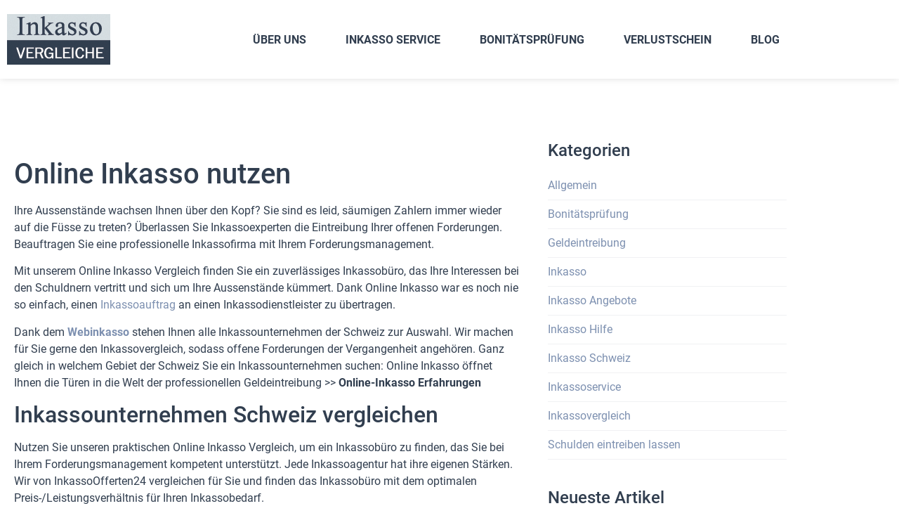

--- FILE ---
content_type: text/html; charset=UTF-8
request_url: https://www.inkassofirmen-schweiz.ch/online-inkasso/
body_size: 24691
content:
<!doctype html>
<html lang="en-US">
<head><meta charset="UTF-8"><script>if(navigator.userAgent.match(/MSIE|Internet Explorer/i)||navigator.userAgent.match(/Trident\/7\..*?rv:11/i)){var href=document.location.href;if(!href.match(/[?&]nowprocket/)){if(href.indexOf("?")==-1){if(href.indexOf("#")==-1){document.location.href=href+"?nowprocket=1"}else{document.location.href=href.replace("#","?nowprocket=1#")}}else{if(href.indexOf("#")==-1){document.location.href=href+"&nowprocket=1"}else{document.location.href=href.replace("#","&nowprocket=1#")}}}}</script><script>(()=>{class RocketLazyLoadScripts{constructor(){this.v="2.0.4",this.userEvents=["keydown","keyup","mousedown","mouseup","mousemove","mouseover","mouseout","touchmove","touchstart","touchend","touchcancel","wheel","click","dblclick","input"],this.attributeEvents=["onblur","onclick","oncontextmenu","ondblclick","onfocus","onmousedown","onmouseenter","onmouseleave","onmousemove","onmouseout","onmouseover","onmouseup","onmousewheel","onscroll","onsubmit"]}async t(){this.i(),this.o(),/iP(ad|hone)/.test(navigator.userAgent)&&this.h(),this.u(),this.l(this),this.m(),this.k(this),this.p(this),this._(),await Promise.all([this.R(),this.L()]),this.lastBreath=Date.now(),this.S(this),this.P(),this.D(),this.O(),this.M(),await this.C(this.delayedScripts.normal),await this.C(this.delayedScripts.defer),await this.C(this.delayedScripts.async),await this.T(),await this.F(),await this.j(),await this.A(),window.dispatchEvent(new Event("rocket-allScriptsLoaded")),this.everythingLoaded=!0,this.lastTouchEnd&&await new Promise(t=>setTimeout(t,500-Date.now()+this.lastTouchEnd)),this.I(),this.H(),this.U(),this.W()}i(){this.CSPIssue=sessionStorage.getItem("rocketCSPIssue"),document.addEventListener("securitypolicyviolation",t=>{this.CSPIssue||"script-src-elem"!==t.violatedDirective||"data"!==t.blockedURI||(this.CSPIssue=!0,sessionStorage.setItem("rocketCSPIssue",!0))},{isRocket:!0})}o(){window.addEventListener("pageshow",t=>{this.persisted=t.persisted,this.realWindowLoadedFired=!0},{isRocket:!0}),window.addEventListener("pagehide",()=>{this.onFirstUserAction=null},{isRocket:!0})}h(){let t;function e(e){t=e}window.addEventListener("touchstart",e,{isRocket:!0}),window.addEventListener("touchend",function i(o){o.changedTouches[0]&&t.changedTouches[0]&&Math.abs(o.changedTouches[0].pageX-t.changedTouches[0].pageX)<10&&Math.abs(o.changedTouches[0].pageY-t.changedTouches[0].pageY)<10&&o.timeStamp-t.timeStamp<200&&(window.removeEventListener("touchstart",e,{isRocket:!0}),window.removeEventListener("touchend",i,{isRocket:!0}),"INPUT"===o.target.tagName&&"text"===o.target.type||(o.target.dispatchEvent(new TouchEvent("touchend",{target:o.target,bubbles:!0})),o.target.dispatchEvent(new MouseEvent("mouseover",{target:o.target,bubbles:!0})),o.target.dispatchEvent(new PointerEvent("click",{target:o.target,bubbles:!0,cancelable:!0,detail:1,clientX:o.changedTouches[0].clientX,clientY:o.changedTouches[0].clientY})),event.preventDefault()))},{isRocket:!0})}q(t){this.userActionTriggered||("mousemove"!==t.type||this.firstMousemoveIgnored?"keyup"===t.type||"mouseover"===t.type||"mouseout"===t.type||(this.userActionTriggered=!0,this.onFirstUserAction&&this.onFirstUserAction()):this.firstMousemoveIgnored=!0),"click"===t.type&&t.preventDefault(),t.stopPropagation(),t.stopImmediatePropagation(),"touchstart"===this.lastEvent&&"touchend"===t.type&&(this.lastTouchEnd=Date.now()),"click"===t.type&&(this.lastTouchEnd=0),this.lastEvent=t.type,t.composedPath&&t.composedPath()[0].getRootNode()instanceof ShadowRoot&&(t.rocketTarget=t.composedPath()[0]),this.savedUserEvents.push(t)}u(){this.savedUserEvents=[],this.userEventHandler=this.q.bind(this),this.userEvents.forEach(t=>window.addEventListener(t,this.userEventHandler,{passive:!1,isRocket:!0})),document.addEventListener("visibilitychange",this.userEventHandler,{isRocket:!0})}U(){this.userEvents.forEach(t=>window.removeEventListener(t,this.userEventHandler,{passive:!1,isRocket:!0})),document.removeEventListener("visibilitychange",this.userEventHandler,{isRocket:!0}),this.savedUserEvents.forEach(t=>{(t.rocketTarget||t.target).dispatchEvent(new window[t.constructor.name](t.type,t))})}m(){const t="return false",e=Array.from(this.attributeEvents,t=>"data-rocket-"+t),i="["+this.attributeEvents.join("],[")+"]",o="[data-rocket-"+this.attributeEvents.join("],[data-rocket-")+"]",s=(e,i,o)=>{o&&o!==t&&(e.setAttribute("data-rocket-"+i,o),e["rocket"+i]=new Function("event",o),e.setAttribute(i,t))};new MutationObserver(t=>{for(const n of t)"attributes"===n.type&&(n.attributeName.startsWith("data-rocket-")||this.everythingLoaded?n.attributeName.startsWith("data-rocket-")&&this.everythingLoaded&&this.N(n.target,n.attributeName.substring(12)):s(n.target,n.attributeName,n.target.getAttribute(n.attributeName))),"childList"===n.type&&n.addedNodes.forEach(t=>{if(t.nodeType===Node.ELEMENT_NODE)if(this.everythingLoaded)for(const i of[t,...t.querySelectorAll(o)])for(const t of i.getAttributeNames())e.includes(t)&&this.N(i,t.substring(12));else for(const e of[t,...t.querySelectorAll(i)])for(const t of e.getAttributeNames())this.attributeEvents.includes(t)&&s(e,t,e.getAttribute(t))})}).observe(document,{subtree:!0,childList:!0,attributeFilter:[...this.attributeEvents,...e]})}I(){this.attributeEvents.forEach(t=>{document.querySelectorAll("[data-rocket-"+t+"]").forEach(e=>{this.N(e,t)})})}N(t,e){const i=t.getAttribute("data-rocket-"+e);i&&(t.setAttribute(e,i),t.removeAttribute("data-rocket-"+e))}k(t){Object.defineProperty(HTMLElement.prototype,"onclick",{get(){return this.rocketonclick||null},set(e){this.rocketonclick=e,this.setAttribute(t.everythingLoaded?"onclick":"data-rocket-onclick","this.rocketonclick(event)")}})}S(t){function e(e,i){let o=e[i];e[i]=null,Object.defineProperty(e,i,{get:()=>o,set(s){t.everythingLoaded?o=s:e["rocket"+i]=o=s}})}e(document,"onreadystatechange"),e(window,"onload"),e(window,"onpageshow");try{Object.defineProperty(document,"readyState",{get:()=>t.rocketReadyState,set(e){t.rocketReadyState=e},configurable:!0}),document.readyState="loading"}catch(t){console.log("WPRocket DJE readyState conflict, bypassing")}}l(t){this.originalAddEventListener=EventTarget.prototype.addEventListener,this.originalRemoveEventListener=EventTarget.prototype.removeEventListener,this.savedEventListeners=[],EventTarget.prototype.addEventListener=function(e,i,o){o&&o.isRocket||!t.B(e,this)&&!t.userEvents.includes(e)||t.B(e,this)&&!t.userActionTriggered||e.startsWith("rocket-")||t.everythingLoaded?t.originalAddEventListener.call(this,e,i,o):(t.savedEventListeners.push({target:this,remove:!1,type:e,func:i,options:o}),"mouseenter"!==e&&"mouseleave"!==e||t.originalAddEventListener.call(this,e,t.savedUserEvents.push,o))},EventTarget.prototype.removeEventListener=function(e,i,o){o&&o.isRocket||!t.B(e,this)&&!t.userEvents.includes(e)||t.B(e,this)&&!t.userActionTriggered||e.startsWith("rocket-")||t.everythingLoaded?t.originalRemoveEventListener.call(this,e,i,o):t.savedEventListeners.push({target:this,remove:!0,type:e,func:i,options:o})}}J(t,e){this.savedEventListeners=this.savedEventListeners.filter(i=>{let o=i.type,s=i.target||window;return e!==o||t!==s||(this.B(o,s)&&(i.type="rocket-"+o),this.$(i),!1)})}H(){EventTarget.prototype.addEventListener=this.originalAddEventListener,EventTarget.prototype.removeEventListener=this.originalRemoveEventListener,this.savedEventListeners.forEach(t=>this.$(t))}$(t){t.remove?this.originalRemoveEventListener.call(t.target,t.type,t.func,t.options):this.originalAddEventListener.call(t.target,t.type,t.func,t.options)}p(t){let e;function i(e){return t.everythingLoaded?e:e.split(" ").map(t=>"load"===t||t.startsWith("load.")?"rocket-jquery-load":t).join(" ")}function o(o){function s(e){const s=o.fn[e];o.fn[e]=o.fn.init.prototype[e]=function(){return this[0]===window&&t.userActionTriggered&&("string"==typeof arguments[0]||arguments[0]instanceof String?arguments[0]=i(arguments[0]):"object"==typeof arguments[0]&&Object.keys(arguments[0]).forEach(t=>{const e=arguments[0][t];delete arguments[0][t],arguments[0][i(t)]=e})),s.apply(this,arguments),this}}if(o&&o.fn&&!t.allJQueries.includes(o)){const e={DOMContentLoaded:[],"rocket-DOMContentLoaded":[]};for(const t in e)document.addEventListener(t,()=>{e[t].forEach(t=>t())},{isRocket:!0});o.fn.ready=o.fn.init.prototype.ready=function(i){function s(){parseInt(o.fn.jquery)>2?setTimeout(()=>i.bind(document)(o)):i.bind(document)(o)}return"function"==typeof i&&(t.realDomReadyFired?!t.userActionTriggered||t.fauxDomReadyFired?s():e["rocket-DOMContentLoaded"].push(s):e.DOMContentLoaded.push(s)),o([])},s("on"),s("one"),s("off"),t.allJQueries.push(o)}e=o}t.allJQueries=[],o(window.jQuery),Object.defineProperty(window,"jQuery",{get:()=>e,set(t){o(t)}})}P(){const t=new Map;document.write=document.writeln=function(e){const i=document.currentScript,o=document.createRange(),s=i.parentElement;let n=t.get(i);void 0===n&&(n=i.nextSibling,t.set(i,n));const c=document.createDocumentFragment();o.setStart(c,0),c.appendChild(o.createContextualFragment(e)),s.insertBefore(c,n)}}async R(){return new Promise(t=>{this.userActionTriggered?t():this.onFirstUserAction=t})}async L(){return new Promise(t=>{document.addEventListener("DOMContentLoaded",()=>{this.realDomReadyFired=!0,t()},{isRocket:!0})})}async j(){return this.realWindowLoadedFired?Promise.resolve():new Promise(t=>{window.addEventListener("load",t,{isRocket:!0})})}M(){this.pendingScripts=[];this.scriptsMutationObserver=new MutationObserver(t=>{for(const e of t)e.addedNodes.forEach(t=>{"SCRIPT"!==t.tagName||t.noModule||t.isWPRocket||this.pendingScripts.push({script:t,promise:new Promise(e=>{const i=()=>{const i=this.pendingScripts.findIndex(e=>e.script===t);i>=0&&this.pendingScripts.splice(i,1),e()};t.addEventListener("load",i,{isRocket:!0}),t.addEventListener("error",i,{isRocket:!0}),setTimeout(i,1e3)})})})}),this.scriptsMutationObserver.observe(document,{childList:!0,subtree:!0})}async F(){await this.X(),this.pendingScripts.length?(await this.pendingScripts[0].promise,await this.F()):this.scriptsMutationObserver.disconnect()}D(){this.delayedScripts={normal:[],async:[],defer:[]},document.querySelectorAll("script[type$=rocketlazyloadscript]").forEach(t=>{t.hasAttribute("data-rocket-src")?t.hasAttribute("async")&&!1!==t.async?this.delayedScripts.async.push(t):t.hasAttribute("defer")&&!1!==t.defer||"module"===t.getAttribute("data-rocket-type")?this.delayedScripts.defer.push(t):this.delayedScripts.normal.push(t):this.delayedScripts.normal.push(t)})}async _(){await this.L();let t=[];document.querySelectorAll("script[type$=rocketlazyloadscript][data-rocket-src]").forEach(e=>{let i=e.getAttribute("data-rocket-src");if(i&&!i.startsWith("data:")){i.startsWith("//")&&(i=location.protocol+i);try{const o=new URL(i).origin;o!==location.origin&&t.push({src:o,crossOrigin:e.crossOrigin||"module"===e.getAttribute("data-rocket-type")})}catch(t){}}}),t=[...new Map(t.map(t=>[JSON.stringify(t),t])).values()],this.Y(t,"preconnect")}async G(t){if(await this.K(),!0!==t.noModule||!("noModule"in HTMLScriptElement.prototype))return new Promise(e=>{let i;function o(){(i||t).setAttribute("data-rocket-status","executed"),e()}try{if(navigator.userAgent.includes("Firefox/")||""===navigator.vendor||this.CSPIssue)i=document.createElement("script"),[...t.attributes].forEach(t=>{let e=t.nodeName;"type"!==e&&("data-rocket-type"===e&&(e="type"),"data-rocket-src"===e&&(e="src"),i.setAttribute(e,t.nodeValue))}),t.text&&(i.text=t.text),t.nonce&&(i.nonce=t.nonce),i.hasAttribute("src")?(i.addEventListener("load",o,{isRocket:!0}),i.addEventListener("error",()=>{i.setAttribute("data-rocket-status","failed-network"),e()},{isRocket:!0}),setTimeout(()=>{i.isConnected||e()},1)):(i.text=t.text,o()),i.isWPRocket=!0,t.parentNode.replaceChild(i,t);else{const i=t.getAttribute("data-rocket-type"),s=t.getAttribute("data-rocket-src");i?(t.type=i,t.removeAttribute("data-rocket-type")):t.removeAttribute("type"),t.addEventListener("load",o,{isRocket:!0}),t.addEventListener("error",i=>{this.CSPIssue&&i.target.src.startsWith("data:")?(console.log("WPRocket: CSP fallback activated"),t.removeAttribute("src"),this.G(t).then(e)):(t.setAttribute("data-rocket-status","failed-network"),e())},{isRocket:!0}),s?(t.fetchPriority="high",t.removeAttribute("data-rocket-src"),t.src=s):t.src="data:text/javascript;base64,"+window.btoa(unescape(encodeURIComponent(t.text)))}}catch(i){t.setAttribute("data-rocket-status","failed-transform"),e()}});t.setAttribute("data-rocket-status","skipped")}async C(t){const e=t.shift();return e?(e.isConnected&&await this.G(e),this.C(t)):Promise.resolve()}O(){this.Y([...this.delayedScripts.normal,...this.delayedScripts.defer,...this.delayedScripts.async],"preload")}Y(t,e){this.trash=this.trash||[];let i=!0;var o=document.createDocumentFragment();t.forEach(t=>{const s=t.getAttribute&&t.getAttribute("data-rocket-src")||t.src;if(s&&!s.startsWith("data:")){const n=document.createElement("link");n.href=s,n.rel=e,"preconnect"!==e&&(n.as="script",n.fetchPriority=i?"high":"low"),t.getAttribute&&"module"===t.getAttribute("data-rocket-type")&&(n.crossOrigin=!0),t.crossOrigin&&(n.crossOrigin=t.crossOrigin),t.integrity&&(n.integrity=t.integrity),t.nonce&&(n.nonce=t.nonce),o.appendChild(n),this.trash.push(n),i=!1}}),document.head.appendChild(o)}W(){this.trash.forEach(t=>t.remove())}async T(){try{document.readyState="interactive"}catch(t){}this.fauxDomReadyFired=!0;try{await this.K(),this.J(document,"readystatechange"),document.dispatchEvent(new Event("rocket-readystatechange")),await this.K(),document.rocketonreadystatechange&&document.rocketonreadystatechange(),await this.K(),this.J(document,"DOMContentLoaded"),document.dispatchEvent(new Event("rocket-DOMContentLoaded")),await this.K(),this.J(window,"DOMContentLoaded"),window.dispatchEvent(new Event("rocket-DOMContentLoaded"))}catch(t){console.error(t)}}async A(){try{document.readyState="complete"}catch(t){}try{await this.K(),this.J(document,"readystatechange"),document.dispatchEvent(new Event("rocket-readystatechange")),await this.K(),document.rocketonreadystatechange&&document.rocketonreadystatechange(),await this.K(),this.J(window,"load"),window.dispatchEvent(new Event("rocket-load")),await this.K(),window.rocketonload&&window.rocketonload(),await this.K(),this.allJQueries.forEach(t=>t(window).trigger("rocket-jquery-load")),await this.K(),this.J(window,"pageshow");const t=new Event("rocket-pageshow");t.persisted=this.persisted,window.dispatchEvent(t),await this.K(),window.rocketonpageshow&&window.rocketonpageshow({persisted:this.persisted})}catch(t){console.error(t)}}async K(){Date.now()-this.lastBreath>45&&(await this.X(),this.lastBreath=Date.now())}async X(){return document.hidden?new Promise(t=>setTimeout(t)):new Promise(t=>requestAnimationFrame(t))}B(t,e){return e===document&&"readystatechange"===t||(e===document&&"DOMContentLoaded"===t||(e===window&&"DOMContentLoaded"===t||(e===window&&"load"===t||e===window&&"pageshow"===t)))}static run(){(new RocketLazyLoadScripts).t()}}RocketLazyLoadScripts.run()})();</script>
	
	<meta name="viewport" content="width=device-width, initial-scale=1">
	<meta property="og:url" content="https://www.inkassofirmen-schweiz.ch/" />
	<meta property="og:type" content="website" />
	<meta property="og:title" content="Inkassofirmen im Vergleich in der Schweiz" />
	<meta property="og:description" content="Alle Inkassounternehmen die wir vermitteln sind vom Verband VGIS geprüft. Wir helfen Ihnen gerne das für Sie passende Inkassobüro zu finden." />
	<meta property="og:image" content="https://www.inkassofirmen-schweiz.ch/wp-content/uploads/2021/05/Inkassofirmen-schweiz.ch_Team_1200_x_630px.png" />
	<link rel="profile" href="http://gmpg.org/xfn/11">
	<link rel="alternate" hreflang="de" href="https://www.inkassofirmen-schweiz.ch/online-inkasso/"/>
	<meta name='robots' content='index, follow, max-image-preview:large, max-snippet:-1, max-video-preview:-1' />

	<!-- This site is optimized with the Yoast SEO plugin v26.8 - https://yoast.com/product/yoast-seo-wordpress/ -->
	<title>Online Inkasso | InkassoOfferten24 vergleicht Inkassobüros</title>
	<meta name="description" content="Online Inkasso ✓ Schweizer Inkassobüros vergleichen ✓ Jetzt Forderungsmanagement auslagern und bis zu 30 % Inkassokosten sparen &gt; 100% neutraler Vergleich &lt;" />
	<link rel="canonical" href="https://www.inkassofirmen-schweiz.ch/online-inkasso/" />
	<meta property="og:locale" content="en_US" />
	<meta property="og:type" content="article" />
	<meta property="og:title" content="Online Inkasso | InkassoOfferten24 vergleicht Inkassobüros" />
	<meta property="og:description" content="Online Inkasso ✓ Schweizer Inkassobüros vergleichen ✓ Jetzt Forderungsmanagement auslagern und bis zu 30 % Inkassokosten sparen &gt; 100% neutraler Vergleich &lt;" />
	<meta property="og:url" content="https://www.inkassofirmen-schweiz.ch/online-inkasso/" />
	<meta property="og:site_name" content="Inkassofirmen Schweiz" />
	<meta property="article:published_time" content="2016-11-29T09:08:34+00:00" />
	<meta property="article:modified_time" content="2021-04-21T08:44:37+00:00" />
	<meta name="author" content="inkasso" />
	<meta name="twitter:card" content="summary_large_image" />
	<meta name="twitter:label1" content="Written by" />
	<meta name="twitter:data1" content="inkasso" />
	<meta name="twitter:label2" content="Est. reading time" />
	<meta name="twitter:data2" content="3 minutes" />
	<script type="application/ld+json" class="yoast-schema-graph">{"@context":"https://schema.org","@graph":[{"@type":"Article","@id":"https://www.inkassofirmen-schweiz.ch/online-inkasso/#article","isPartOf":{"@id":"https://www.inkassofirmen-schweiz.ch/online-inkasso/"},"author":{"name":"inkasso","@id":"https://www.inkassofirmen-schweiz.ch/#/schema/person/3ea4fd2c37504837e84dc01c253c2a96"},"headline":"Online Inkasso","datePublished":"2016-11-29T09:08:34+00:00","dateModified":"2021-04-21T08:44:37+00:00","mainEntityOfPage":{"@id":"https://www.inkassofirmen-schweiz.ch/online-inkasso/"},"wordCount":556,"articleSection":["Inkasso Angebote"],"inLanguage":"en-US"},{"@type":"WebPage","@id":"https://www.inkassofirmen-schweiz.ch/online-inkasso/","url":"https://www.inkassofirmen-schweiz.ch/online-inkasso/","name":"Online Inkasso | InkassoOfferten24 vergleicht Inkassobüros","isPartOf":{"@id":"https://www.inkassofirmen-schweiz.ch/#website"},"datePublished":"2016-11-29T09:08:34+00:00","dateModified":"2021-04-21T08:44:37+00:00","author":{"@id":"https://www.inkassofirmen-schweiz.ch/#/schema/person/3ea4fd2c37504837e84dc01c253c2a96"},"description":"Online Inkasso ✓ Schweizer Inkassobüros vergleichen ✓ Jetzt Forderungsmanagement auslagern und bis zu 30 % Inkassokosten sparen > 100% neutraler Vergleich &lt;","breadcrumb":{"@id":"https://www.inkassofirmen-schweiz.ch/online-inkasso/#breadcrumb"},"inLanguage":"en-US","potentialAction":[{"@type":"ReadAction","target":["https://www.inkassofirmen-schweiz.ch/online-inkasso/"]}]},{"@type":"BreadcrumbList","@id":"https://www.inkassofirmen-schweiz.ch/online-inkasso/#breadcrumb","itemListElement":[{"@type":"ListItem","position":1,"name":"Home","item":"https://www.inkassofirmen-schweiz.ch/"},{"@type":"ListItem","position":2,"name":"Blog","item":"https://www.inkassofirmen-schweiz.ch/blog/"},{"@type":"ListItem","position":3,"name":"Online Inkasso"}]},{"@type":"WebSite","@id":"https://www.inkassofirmen-schweiz.ch/#website","url":"https://www.inkassofirmen-schweiz.ch/","name":"Inkassofirmen Schweiz","description":"","potentialAction":[{"@type":"SearchAction","target":{"@type":"EntryPoint","urlTemplate":"https://www.inkassofirmen-schweiz.ch/?s={search_term_string}"},"query-input":{"@type":"PropertyValueSpecification","valueRequired":true,"valueName":"search_term_string"}}],"inLanguage":"en-US"},{"@type":"Person","@id":"https://www.inkassofirmen-schweiz.ch/#/schema/person/3ea4fd2c37504837e84dc01c253c2a96","name":"inkasso","image":{"@type":"ImageObject","inLanguage":"en-US","@id":"https://www.inkassofirmen-schweiz.ch/#/schema/person/image/","url":"https://secure.gravatar.com/avatar/437af483631ab6a1085b7a0040ca3933b6f11baf8df5ea28b4cf318f52217846?s=96&d=mm&r=g","contentUrl":"https://secure.gravatar.com/avatar/437af483631ab6a1085b7a0040ca3933b6f11baf8df5ea28b4cf318f52217846?s=96&d=mm&r=g","caption":"inkasso"},"url":"https://www.inkassofirmen-schweiz.ch/author/trendda/"}]}</script>
	<!-- / Yoast SEO plugin. -->


<link rel='dns-prefetch' href='//www.inkassofirmen-schweiz.ch' />

<link rel="alternate" type="application/rss+xml" title="Inkassofirmen Schweiz &raquo; Feed" href="https://www.inkassofirmen-schweiz.ch/feed/" />
<link rel="alternate" type="application/rss+xml" title="Inkassofirmen Schweiz &raquo; Comments Feed" href="https://www.inkassofirmen-schweiz.ch/comments/feed/" />
<link rel="alternate" title="oEmbed (JSON)" type="application/json+oembed" href="https://www.inkassofirmen-schweiz.ch/wp-json/oembed/1.0/embed?url=https%3A%2F%2Fwww.inkassofirmen-schweiz.ch%2Fonline-inkasso%2F" />
<link rel="alternate" title="oEmbed (XML)" type="text/xml+oembed" href="https://www.inkassofirmen-schweiz.ch/wp-json/oembed/1.0/embed?url=https%3A%2F%2Fwww.inkassofirmen-schweiz.ch%2Fonline-inkasso%2F&#038;format=xml" />
<style id='wp-img-auto-sizes-contain-inline-css' type='text/css'>
img:is([sizes=auto i],[sizes^="auto," i]){contain-intrinsic-size:3000px 1500px}
/*# sourceURL=wp-img-auto-sizes-contain-inline-css */
</style>
<style id='wp-emoji-styles-inline-css' type='text/css'>

	img.wp-smiley, img.emoji {
		display: inline !important;
		border: none !important;
		box-shadow: none !important;
		height: 1em !important;
		width: 1em !important;
		margin: 0 0.07em !important;
		vertical-align: -0.1em !important;
		background: none !important;
		padding: 0 !important;
	}
/*# sourceURL=wp-emoji-styles-inline-css */
</style>
<link rel='stylesheet' id='wp-block-library-css' href='https://www.inkassofirmen-schweiz.ch/wp-includes/css/dist/block-library/style.min.css?ver=6.9' type='text/css' media='all' />
<style id='classic-theme-styles-inline-css' type='text/css'>
/*! This file is auto-generated */
.wp-block-button__link{color:#fff;background-color:#32373c;border-radius:9999px;box-shadow:none;text-decoration:none;padding:calc(.667em + 2px) calc(1.333em + 2px);font-size:1.125em}.wp-block-file__button{background:#32373c;color:#fff;text-decoration:none}
/*# sourceURL=/wp-includes/css/classic-themes.min.css */
</style>
<style id='global-styles-inline-css' type='text/css'>
:root{--wp--preset--aspect-ratio--square: 1;--wp--preset--aspect-ratio--4-3: 4/3;--wp--preset--aspect-ratio--3-4: 3/4;--wp--preset--aspect-ratio--3-2: 3/2;--wp--preset--aspect-ratio--2-3: 2/3;--wp--preset--aspect-ratio--16-9: 16/9;--wp--preset--aspect-ratio--9-16: 9/16;--wp--preset--color--black: #000000;--wp--preset--color--cyan-bluish-gray: #abb8c3;--wp--preset--color--white: #ffffff;--wp--preset--color--pale-pink: #f78da7;--wp--preset--color--vivid-red: #cf2e2e;--wp--preset--color--luminous-vivid-orange: #ff6900;--wp--preset--color--luminous-vivid-amber: #fcb900;--wp--preset--color--light-green-cyan: #7bdcb5;--wp--preset--color--vivid-green-cyan: #00d084;--wp--preset--color--pale-cyan-blue: #8ed1fc;--wp--preset--color--vivid-cyan-blue: #0693e3;--wp--preset--color--vivid-purple: #9b51e0;--wp--preset--gradient--vivid-cyan-blue-to-vivid-purple: linear-gradient(135deg,rgb(6,147,227) 0%,rgb(155,81,224) 100%);--wp--preset--gradient--light-green-cyan-to-vivid-green-cyan: linear-gradient(135deg,rgb(122,220,180) 0%,rgb(0,208,130) 100%);--wp--preset--gradient--luminous-vivid-amber-to-luminous-vivid-orange: linear-gradient(135deg,rgb(252,185,0) 0%,rgb(255,105,0) 100%);--wp--preset--gradient--luminous-vivid-orange-to-vivid-red: linear-gradient(135deg,rgb(255,105,0) 0%,rgb(207,46,46) 100%);--wp--preset--gradient--very-light-gray-to-cyan-bluish-gray: linear-gradient(135deg,rgb(238,238,238) 0%,rgb(169,184,195) 100%);--wp--preset--gradient--cool-to-warm-spectrum: linear-gradient(135deg,rgb(74,234,220) 0%,rgb(151,120,209) 20%,rgb(207,42,186) 40%,rgb(238,44,130) 60%,rgb(251,105,98) 80%,rgb(254,248,76) 100%);--wp--preset--gradient--blush-light-purple: linear-gradient(135deg,rgb(255,206,236) 0%,rgb(152,150,240) 100%);--wp--preset--gradient--blush-bordeaux: linear-gradient(135deg,rgb(254,205,165) 0%,rgb(254,45,45) 50%,rgb(107,0,62) 100%);--wp--preset--gradient--luminous-dusk: linear-gradient(135deg,rgb(255,203,112) 0%,rgb(199,81,192) 50%,rgb(65,88,208) 100%);--wp--preset--gradient--pale-ocean: linear-gradient(135deg,rgb(255,245,203) 0%,rgb(182,227,212) 50%,rgb(51,167,181) 100%);--wp--preset--gradient--electric-grass: linear-gradient(135deg,rgb(202,248,128) 0%,rgb(113,206,126) 100%);--wp--preset--gradient--midnight: linear-gradient(135deg,rgb(2,3,129) 0%,rgb(40,116,252) 100%);--wp--preset--font-size--small: 13px;--wp--preset--font-size--medium: 20px;--wp--preset--font-size--large: 36px;--wp--preset--font-size--x-large: 42px;--wp--preset--spacing--20: 0.44rem;--wp--preset--spacing--30: 0.67rem;--wp--preset--spacing--40: 1rem;--wp--preset--spacing--50: 1.5rem;--wp--preset--spacing--60: 2.25rem;--wp--preset--spacing--70: 3.38rem;--wp--preset--spacing--80: 5.06rem;--wp--preset--shadow--natural: 6px 6px 9px rgba(0, 0, 0, 0.2);--wp--preset--shadow--deep: 12px 12px 50px rgba(0, 0, 0, 0.4);--wp--preset--shadow--sharp: 6px 6px 0px rgba(0, 0, 0, 0.2);--wp--preset--shadow--outlined: 6px 6px 0px -3px rgb(255, 255, 255), 6px 6px rgb(0, 0, 0);--wp--preset--shadow--crisp: 6px 6px 0px rgb(0, 0, 0);}:where(.is-layout-flex){gap: 0.5em;}:where(.is-layout-grid){gap: 0.5em;}body .is-layout-flex{display: flex;}.is-layout-flex{flex-wrap: wrap;align-items: center;}.is-layout-flex > :is(*, div){margin: 0;}body .is-layout-grid{display: grid;}.is-layout-grid > :is(*, div){margin: 0;}:where(.wp-block-columns.is-layout-flex){gap: 2em;}:where(.wp-block-columns.is-layout-grid){gap: 2em;}:where(.wp-block-post-template.is-layout-flex){gap: 1.25em;}:where(.wp-block-post-template.is-layout-grid){gap: 1.25em;}.has-black-color{color: var(--wp--preset--color--black) !important;}.has-cyan-bluish-gray-color{color: var(--wp--preset--color--cyan-bluish-gray) !important;}.has-white-color{color: var(--wp--preset--color--white) !important;}.has-pale-pink-color{color: var(--wp--preset--color--pale-pink) !important;}.has-vivid-red-color{color: var(--wp--preset--color--vivid-red) !important;}.has-luminous-vivid-orange-color{color: var(--wp--preset--color--luminous-vivid-orange) !important;}.has-luminous-vivid-amber-color{color: var(--wp--preset--color--luminous-vivid-amber) !important;}.has-light-green-cyan-color{color: var(--wp--preset--color--light-green-cyan) !important;}.has-vivid-green-cyan-color{color: var(--wp--preset--color--vivid-green-cyan) !important;}.has-pale-cyan-blue-color{color: var(--wp--preset--color--pale-cyan-blue) !important;}.has-vivid-cyan-blue-color{color: var(--wp--preset--color--vivid-cyan-blue) !important;}.has-vivid-purple-color{color: var(--wp--preset--color--vivid-purple) !important;}.has-black-background-color{background-color: var(--wp--preset--color--black) !important;}.has-cyan-bluish-gray-background-color{background-color: var(--wp--preset--color--cyan-bluish-gray) !important;}.has-white-background-color{background-color: var(--wp--preset--color--white) !important;}.has-pale-pink-background-color{background-color: var(--wp--preset--color--pale-pink) !important;}.has-vivid-red-background-color{background-color: var(--wp--preset--color--vivid-red) !important;}.has-luminous-vivid-orange-background-color{background-color: var(--wp--preset--color--luminous-vivid-orange) !important;}.has-luminous-vivid-amber-background-color{background-color: var(--wp--preset--color--luminous-vivid-amber) !important;}.has-light-green-cyan-background-color{background-color: var(--wp--preset--color--light-green-cyan) !important;}.has-vivid-green-cyan-background-color{background-color: var(--wp--preset--color--vivid-green-cyan) !important;}.has-pale-cyan-blue-background-color{background-color: var(--wp--preset--color--pale-cyan-blue) !important;}.has-vivid-cyan-blue-background-color{background-color: var(--wp--preset--color--vivid-cyan-blue) !important;}.has-vivid-purple-background-color{background-color: var(--wp--preset--color--vivid-purple) !important;}.has-black-border-color{border-color: var(--wp--preset--color--black) !important;}.has-cyan-bluish-gray-border-color{border-color: var(--wp--preset--color--cyan-bluish-gray) !important;}.has-white-border-color{border-color: var(--wp--preset--color--white) !important;}.has-pale-pink-border-color{border-color: var(--wp--preset--color--pale-pink) !important;}.has-vivid-red-border-color{border-color: var(--wp--preset--color--vivid-red) !important;}.has-luminous-vivid-orange-border-color{border-color: var(--wp--preset--color--luminous-vivid-orange) !important;}.has-luminous-vivid-amber-border-color{border-color: var(--wp--preset--color--luminous-vivid-amber) !important;}.has-light-green-cyan-border-color{border-color: var(--wp--preset--color--light-green-cyan) !important;}.has-vivid-green-cyan-border-color{border-color: var(--wp--preset--color--vivid-green-cyan) !important;}.has-pale-cyan-blue-border-color{border-color: var(--wp--preset--color--pale-cyan-blue) !important;}.has-vivid-cyan-blue-border-color{border-color: var(--wp--preset--color--vivid-cyan-blue) !important;}.has-vivid-purple-border-color{border-color: var(--wp--preset--color--vivid-purple) !important;}.has-vivid-cyan-blue-to-vivid-purple-gradient-background{background: var(--wp--preset--gradient--vivid-cyan-blue-to-vivid-purple) !important;}.has-light-green-cyan-to-vivid-green-cyan-gradient-background{background: var(--wp--preset--gradient--light-green-cyan-to-vivid-green-cyan) !important;}.has-luminous-vivid-amber-to-luminous-vivid-orange-gradient-background{background: var(--wp--preset--gradient--luminous-vivid-amber-to-luminous-vivid-orange) !important;}.has-luminous-vivid-orange-to-vivid-red-gradient-background{background: var(--wp--preset--gradient--luminous-vivid-orange-to-vivid-red) !important;}.has-very-light-gray-to-cyan-bluish-gray-gradient-background{background: var(--wp--preset--gradient--very-light-gray-to-cyan-bluish-gray) !important;}.has-cool-to-warm-spectrum-gradient-background{background: var(--wp--preset--gradient--cool-to-warm-spectrum) !important;}.has-blush-light-purple-gradient-background{background: var(--wp--preset--gradient--blush-light-purple) !important;}.has-blush-bordeaux-gradient-background{background: var(--wp--preset--gradient--blush-bordeaux) !important;}.has-luminous-dusk-gradient-background{background: var(--wp--preset--gradient--luminous-dusk) !important;}.has-pale-ocean-gradient-background{background: var(--wp--preset--gradient--pale-ocean) !important;}.has-electric-grass-gradient-background{background: var(--wp--preset--gradient--electric-grass) !important;}.has-midnight-gradient-background{background: var(--wp--preset--gradient--midnight) !important;}.has-small-font-size{font-size: var(--wp--preset--font-size--small) !important;}.has-medium-font-size{font-size: var(--wp--preset--font-size--medium) !important;}.has-large-font-size{font-size: var(--wp--preset--font-size--large) !important;}.has-x-large-font-size{font-size: var(--wp--preset--font-size--x-large) !important;}
:where(.wp-block-post-template.is-layout-flex){gap: 1.25em;}:where(.wp-block-post-template.is-layout-grid){gap: 1.25em;}
:where(.wp-block-term-template.is-layout-flex){gap: 1.25em;}:where(.wp-block-term-template.is-layout-grid){gap: 1.25em;}
:where(.wp-block-columns.is-layout-flex){gap: 2em;}:where(.wp-block-columns.is-layout-grid){gap: 2em;}
:root :where(.wp-block-pullquote){font-size: 1.5em;line-height: 1.6;}
/*# sourceURL=global-styles-inline-css */
</style>
<link data-minify="1" rel='stylesheet' id='sweet-alert-styles-css' href='https://www.inkassofirmen-schweiz.ch/wp-content/cache/min/1/wp-content/plugins/sweet-alert-add-on-for-contact-form-7/lib/sweet-alert/css/sweet-alert.css?ver=1769265670' type='text/css' media='all' />
<link data-minify="1" rel='stylesheet' id='alter-cf7-css' href='https://www.inkassofirmen-schweiz.ch/wp-content/cache/min/1/wp-content/plugins/sweet-alert-add-on-for-contact-form-7/css/alter-cf7.css?ver=1769265670' type='text/css' media='all' />
<link data-minify="1" rel='stylesheet' id='hello-elementor-style-css' href='https://www.inkassofirmen-schweiz.ch/wp-content/cache/min/1/wp-content/themes/hello-elementor-theme-master/style.css?ver=1769265670' type='text/css' media='all' />
<link rel='stylesheet' id='elementor-frontend-css' href='https://www.inkassofirmen-schweiz.ch/wp-content/plugins/elementor/assets/css/frontend.min.css?ver=3.34.2' type='text/css' media='all' />
<link rel='stylesheet' id='widget-image-css' href='https://www.inkassofirmen-schweiz.ch/wp-content/plugins/elementor/assets/css/widget-image.min.css?ver=3.34.2' type='text/css' media='all' />
<link rel='stylesheet' id='widget-nav-menu-css' href='https://www.inkassofirmen-schweiz.ch/wp-content/plugins/elementor-pro/assets/css/widget-nav-menu.min.css?ver=3.32.1' type='text/css' media='all' />
<link rel='stylesheet' id='e-sticky-css' href='https://www.inkassofirmen-schweiz.ch/wp-content/plugins/elementor-pro/assets/css/modules/sticky.min.css?ver=3.32.1' type='text/css' media='all' />
<link rel='stylesheet' id='widget-social-icons-css' href='https://www.inkassofirmen-schweiz.ch/wp-content/plugins/elementor/assets/css/widget-social-icons.min.css?ver=3.34.2' type='text/css' media='all' />
<link rel='stylesheet' id='e-apple-webkit-css' href='https://www.inkassofirmen-schweiz.ch/wp-content/plugins/elementor/assets/css/conditionals/apple-webkit.min.css?ver=3.34.2' type='text/css' media='all' />
<link rel='stylesheet' id='e-shapes-css' href='https://www.inkassofirmen-schweiz.ch/wp-content/plugins/elementor/assets/css/conditionals/shapes.min.css?ver=3.34.2' type='text/css' media='all' />
<link rel='stylesheet' id='widget-heading-css' href='https://www.inkassofirmen-schweiz.ch/wp-content/plugins/elementor/assets/css/widget-heading.min.css?ver=3.34.2' type='text/css' media='all' />
<link rel='stylesheet' id='widget-star-rating-css' href='https://www.inkassofirmen-schweiz.ch/wp-content/plugins/elementor/assets/css/widget-star-rating.min.css?ver=3.34.2' type='text/css' media='all' />
<link data-minify="1" rel='stylesheet' id='elementor-icons-css' href='https://www.inkassofirmen-schweiz.ch/wp-content/cache/min/1/wp-content/plugins/elementor/assets/lib/eicons/css/elementor-icons.min.css?ver=1769265670' type='text/css' media='all' />
<link rel='stylesheet' id='elementor-post-2795-css' href='https://www.inkassofirmen-schweiz.ch/wp-content/uploads/elementor/css/post-2795.css?ver=1769265669' type='text/css' media='all' />
<link data-minify="1" rel='stylesheet' id='font-awesome-css' href='https://www.inkassofirmen-schweiz.ch/wp-content/cache/min/1/wp-content/plugins/elementor/assets/lib/font-awesome/css/font-awesome.min.css?ver=1769265670' type='text/css' media='all' />
<link rel='stylesheet' id='elementor-post-27-css' href='https://www.inkassofirmen-schweiz.ch/wp-content/uploads/elementor/css/post-27.css?ver=1769265669' type='text/css' media='all' />
<link rel='stylesheet' id='elementor-post-22-css' href='https://www.inkassofirmen-schweiz.ch/wp-content/uploads/elementor/css/post-22.css?ver=1769265669' type='text/css' media='all' />
<link rel='stylesheet' id='elementor-post-2646-css' href='https://www.inkassofirmen-schweiz.ch/wp-content/uploads/elementor/css/post-2646.css?ver=1769265670' type='text/css' media='all' />
<link data-minify="1" rel='stylesheet' id='recent-posts-widget-with-thumbnails-public-style-css' href='https://www.inkassofirmen-schweiz.ch/wp-content/cache/min/1/wp-content/plugins/recent-posts-widget-with-thumbnails/public.css?ver=1769265670' type='text/css' media='all' />
<script type="rocketlazyloadscript" data-rocket-type="text/javascript" data-rocket-src="https://www.inkassofirmen-schweiz.ch/wp-content/plugins/sweet-alert-add-on-for-contact-form-7/includes/../lib/sweet-alert/js/sweet-alert.min.js?ver=6.9" id="sweet-alert-script-js"></script>
<script type="rocketlazyloadscript" data-rocket-type="text/javascript" data-rocket-src="https://www.inkassofirmen-schweiz.ch/wp-includes/js/jquery/jquery.min.js?ver=3.7.1" id="jquery-core-js"></script>
<script type="rocketlazyloadscript" data-rocket-type="text/javascript" data-rocket-src="https://www.inkassofirmen-schweiz.ch/wp-includes/js/jquery/jquery-migrate.min.js?ver=3.4.1" id="jquery-migrate-js"></script>
<link rel="https://api.w.org/" href="https://www.inkassofirmen-schweiz.ch/wp-json/" /><link rel="alternate" title="JSON" type="application/json" href="https://www.inkassofirmen-schweiz.ch/wp-json/wp/v2/posts/1430" /><link rel="EditURI" type="application/rsd+xml" title="RSD" href="https://www.inkassofirmen-schweiz.ch/xmlrpc.php?rsd" />
<link rel='shortlink' href='https://www.inkassofirmen-schweiz.ch/?p=1430' />
<meta name="generator" content="Elementor 3.34.2; features: additional_custom_breakpoints; settings: css_print_method-external, google_font-enabled, font_display-auto">
			<style>
				.e-con.e-parent:nth-of-type(n+4):not(.e-lazyloaded):not(.e-no-lazyload),
				.e-con.e-parent:nth-of-type(n+4):not(.e-lazyloaded):not(.e-no-lazyload) * {
					background-image: none !important;
				}
				@media screen and (max-height: 1024px) {
					.e-con.e-parent:nth-of-type(n+3):not(.e-lazyloaded):not(.e-no-lazyload),
					.e-con.e-parent:nth-of-type(n+3):not(.e-lazyloaded):not(.e-no-lazyload) * {
						background-image: none !important;
					}
				}
				@media screen and (max-height: 640px) {
					.e-con.e-parent:nth-of-type(n+2):not(.e-lazyloaded):not(.e-no-lazyload),
					.e-con.e-parent:nth-of-type(n+2):not(.e-lazyloaded):not(.e-no-lazyload) * {
						background-image: none !important;
					}
				}
			</style>
			<link rel="icon" href="https://www.inkassofirmen-schweiz.ch/wp-content/uploads/2021/04/cropped-favicon_inkassofirmen-schweiz-32x32.png" sizes="32x32" />
<link rel="icon" href="https://www.inkassofirmen-schweiz.ch/wp-content/uploads/2021/04/cropped-favicon_inkassofirmen-schweiz-192x192.png" sizes="192x192" />
<link rel="apple-touch-icon" href="https://www.inkassofirmen-schweiz.ch/wp-content/uploads/2021/04/cropped-favicon_inkassofirmen-schweiz-180x180.png" />
<meta name="msapplication-TileImage" content="https://www.inkassofirmen-schweiz.ch/wp-content/uploads/2021/04/cropped-favicon_inkassofirmen-schweiz-270x270.png" />
		<style type="text/css" id="wp-custom-css">
			.mobile-anfrage .title h2 {margin:0 0 25px 0;color:#223843;text-align:center;font-size:25px;}
.mobile-anfrage .title {margin-left:-20px}

.mobile-anfrage select,.mobile-anfrage input {border:0;padding:0 10px;height:35px;background:#fff}
.mobile-anfrage label {font-weight:bold;margin:0 0 5px 0;font-size:15px;color:#7e91af}

.mobile-anfrage label.space-top {margin-top:30px}

.mobile-anfrage input[type="submit"] {background:#d77a61;border:0;color:#fff;width:100%;margin-top:10px;height:45px}




a {color:#7d90b0}

.wpcf7-form h2 {margin-left:17px!important}

.wpcf7 .cf7multi .navigation .next {margin-right:23px}

.wpcf7 .cf7multi .navigation .previous {margin-left:17px}


.elementor-location-footer a {color:#fff}



.widget {margin-bottom:40px}
.widget h4 {color:#313e4f}
.widget a {color:#7d90b0}
.widget_categories ul {list-style:none;margin:0;padding:0}

.widget_categories ul li {padding:8px 0;border-bottom:1px solid #f0f1f3}


.arf_checkbox_label_image {width:345px!important;background-size:cover!important;height:250px!important}

.arf_checkbox_label {display:none!important}


.epanels {border:0!important;height:340px;}
.panel-container h2 {text-transform:uppercase;font-size:20px;font-weight:bold;color:#7e91af;margin:0 0 10px 0}


.section-8 {font-size:14px}
.section-8 h2 {font-size:24px}
.formular {width:600px;margin-bottom:25px;margin-top:15px}

ul.formular-daten {height:80px;}
ul.formular-daten {list-style:none;margin:0;padding:0}
ul.formular-daten li input[type="text"],ul.formular-daten li input[type="email"] {width:100%;height:30px;padding: 0 10px;border:1px solid #7e91af;font-size:14px}

ul.formular-daten li {display:block;width:290px;float:left;margin-bottom:10px;margin-right:10px}

.formular input[type="submit"] {height:40px!important;background:#ccc;width:290px;padding:0;font-size:14px;color:#fff;border:0;background:#d77a61}


.wps-form input[type="text"],.wps-form input[type="email"] {border:0;}

.wps-form input[type="submit"] {background:#7d90b0;border:0;color:#fff}

.wps-form {
    width: 100%;
    margin: 0 auto;
}
.wps-form-row {
    display: flex;
    flex-direction: column;
    width: 100%;
}
.wps-form-row .wpcf7-form-control {
    width: 100%;
}
.wps-form-column {
    flex: 1;
    padding: 0.5rem 0;
    width: 100%;
}

/* Notebook / Desktop */
@media only screen and ( min-width: 48em ) { 
    .wps-form-row {
        flex-direction: row;
    }
    .wps-form-column {
        padding: 0.5rem 1rem;
    }
}

@media (min-width: 767px) {
	.elementor-location-footer .elementor-shape-top svg > path {
		fill: #929fb0 !important;
	}
}		</style>
		<!-- Global site tag (gtag.js) - Google Analytics -->
<script type="rocketlazyloadscript" async data-rocket-src="https://www.googletagmanager.com/gtag/js?id=G-RVPN2X7HCT"></script>
<script type="rocketlazyloadscript">
  window.dataLayer = window.dataLayer || [];
  function gtag(){dataLayer.push(arguments);}
  gtag('js', new Date());
  gtag('config', 'G-RVPN2X7HCT');
</script>
<script type="rocketlazyloadscript">
function gtag_report_conversion(url) {
  var callback = function () {
    if (typeof(url) != 'undefined') {
      window.location = url;
    }
  };
  gtag('event', 'conversion', {
      'send_to': 'AW-355129976/4ulTCL-454cDEPi0q6kB',
      'event_callback': callback
  });
  return false;
}
</script>
<meta name="generator" content="WP Rocket 3.20.3" data-wpr-features="wpr_delay_js wpr_minify_js wpr_minify_css wpr_preload_links wpr_desktop" /></head>
<body class="wp-singular post-template-default single single-post postid-1430 single-format-standard wp-theme-hello-elementor-theme-master elementor-default elementor-kit-2795 elementor-page-2646">

	
		<header data-rocket-location-hash="e99286b55452d19e4d7085dd3d4cede9" data-elementor-type="header" data-elementor-id="27" class="elementor elementor-27 elementor-location-header" data-elementor-post-type="elementor_library">
					<section class="elementor-section elementor-top-section elementor-element elementor-element-307cdb6 elementor-section-content-middle elementor-section-boxed elementor-section-height-default elementor-section-height-default" data-id="307cdb6" data-element_type="section" data-settings="{&quot;background_background&quot;:&quot;classic&quot;,&quot;sticky&quot;:&quot;top&quot;,&quot;sticky_on&quot;:[&quot;desktop&quot;,&quot;tablet&quot;,&quot;mobile&quot;],&quot;sticky_offset&quot;:0,&quot;sticky_effects_offset&quot;:0,&quot;sticky_anchor_link_offset&quot;:0}">
						<div data-rocket-location-hash="82f6c6a00e9a86a2eaa3cc6e8d136714" class="elementor-container elementor-column-gap-default">
					<div class="elementor-column elementor-col-33 elementor-top-column elementor-element elementor-element-a4f9e2c" data-id="a4f9e2c" data-element_type="column">
			<div class="elementor-widget-wrap elementor-element-populated">
						<div class="elementor-element elementor-element-1c36138 elementor-widget elementor-widget-image" data-id="1c36138" data-element_type="widget" data-widget_type="image.default">
				<div class="elementor-widget-container">
																<a href="https://www.inkassofirmen-schweiz.ch">
							<img width="147" height="72" src="https://www.inkassofirmen-schweiz.ch/wp-content/uploads/2019/05/inkasso-vergleiche-logo.png" class="attachment-large size-large wp-image-28" alt="" />								</a>
															</div>
				</div>
					</div>
		</div>
				<div class="elementor-column elementor-col-66 elementor-top-column elementor-element elementor-element-363c51f" data-id="363c51f" data-element_type="column">
			<div class="elementor-widget-wrap elementor-element-populated">
						<div class="elementor-element elementor-element-fe10ba4 elementor-nav-menu__align-end elementor-nav-menu--stretch elementor-nav-menu--dropdown-tablet elementor-nav-menu__text-align-aside elementor-nav-menu--toggle elementor-nav-menu--burger elementor-widget elementor-widget-nav-menu" data-id="fe10ba4" data-element_type="widget" data-settings="{&quot;full_width&quot;:&quot;stretch&quot;,&quot;layout&quot;:&quot;horizontal&quot;,&quot;submenu_icon&quot;:{&quot;value&quot;:&quot;&lt;i class=\&quot;fa fa-caret-down\&quot; aria-hidden=\&quot;true\&quot;&gt;&lt;\/i&gt;&quot;,&quot;library&quot;:&quot;fa-solid&quot;},&quot;toggle&quot;:&quot;burger&quot;}" data-widget_type="nav-menu.default">
				<div class="elementor-widget-container">
								<nav aria-label="Menu" class="elementor-nav-menu--main elementor-nav-menu__container elementor-nav-menu--layout-horizontal e--pointer-none">
				<ul id="menu-1-fe10ba4" class="elementor-nav-menu"><li class="menu-item menu-item-type-post_type menu-item-object-page menu-item-912"><a href="https://www.inkassofirmen-schweiz.ch/ueber-uns/" class="elementor-item">Über uns</a></li>
<li class="menu-item menu-item-type-post_type menu-item-object-page menu-item-885"><a href="https://www.inkassofirmen-schweiz.ch/inkasso-service/" class="elementor-item">Inkasso Service</a></li>
<li class="menu-item menu-item-type-post_type menu-item-object-page menu-item-898"><a href="https://www.inkassofirmen-schweiz.ch/bonitaetspruefung/" class="elementor-item">Bonitätsprüfung</a></li>
<li class="menu-item menu-item-type-post_type menu-item-object-page menu-item-902"><a href="https://www.inkassofirmen-schweiz.ch/verlustschein/" class="elementor-item">Verlustschein</a></li>
<li class="menu-item menu-item-type-post_type menu-item-object-page current_page_parent menu-item-2658"><a href="https://www.inkassofirmen-schweiz.ch/blog/" class="elementor-item">Blog</a></li>
</ul>			</nav>
					<div class="elementor-menu-toggle" role="button" tabindex="0" aria-label="Menu Toggle" aria-expanded="false">
			<i aria-hidden="true" role="presentation" class="elementor-menu-toggle__icon--open eicon-menu-bar"></i><i aria-hidden="true" role="presentation" class="elementor-menu-toggle__icon--close eicon-close"></i>		</div>
					<nav class="elementor-nav-menu--dropdown elementor-nav-menu__container" aria-hidden="true">
				<ul id="menu-2-fe10ba4" class="elementor-nav-menu"><li class="menu-item menu-item-type-post_type menu-item-object-page menu-item-912"><a href="https://www.inkassofirmen-schweiz.ch/ueber-uns/" class="elementor-item" tabindex="-1">Über uns</a></li>
<li class="menu-item menu-item-type-post_type menu-item-object-page menu-item-885"><a href="https://www.inkassofirmen-schweiz.ch/inkasso-service/" class="elementor-item" tabindex="-1">Inkasso Service</a></li>
<li class="menu-item menu-item-type-post_type menu-item-object-page menu-item-898"><a href="https://www.inkassofirmen-schweiz.ch/bonitaetspruefung/" class="elementor-item" tabindex="-1">Bonitätsprüfung</a></li>
<li class="menu-item menu-item-type-post_type menu-item-object-page menu-item-902"><a href="https://www.inkassofirmen-schweiz.ch/verlustschein/" class="elementor-item" tabindex="-1">Verlustschein</a></li>
<li class="menu-item menu-item-type-post_type menu-item-object-page current_page_parent menu-item-2658"><a href="https://www.inkassofirmen-schweiz.ch/blog/" class="elementor-item" tabindex="-1">Blog</a></li>
</ul>			</nav>
						</div>
				</div>
					</div>
		</div>
					</div>
		</section>
				</header>
				<div data-rocket-location-hash="59a8f16f71b9664453a131832f99d31f" data-elementor-type="single" data-elementor-id="2646" class="elementor elementor-2646 elementor-location-single post-1430 post type-post status-publish format-standard hentry category-inkasso-angebote" data-elementor-post-type="elementor_library">
					<section data-rocket-location-hash="24d2d3d2049a752edca0c4df6d64b371" class="elementor-section elementor-top-section elementor-element elementor-element-a9bfa87 elementor-section-boxed elementor-section-height-default elementor-section-height-default" data-id="a9bfa87" data-element_type="section">
						<div data-rocket-location-hash="dd50c2de822cad00044f256df793a89f" class="elementor-container elementor-column-gap-wide">
					<div class="elementor-column elementor-col-66 elementor-top-column elementor-element elementor-element-413b05e" data-id="413b05e" data-element_type="column">
			<div class="elementor-widget-wrap elementor-element-populated">
						<div class="elementor-element elementor-element-0ee7512 elementor-widget elementor-widget-theme-post-content" data-id="0ee7512" data-element_type="widget" data-widget_type="theme-post-content.default">
				<div class="elementor-widget-container">
					<br />
<h1>Online Inkasso nutzen</h1>
<p>Ihre Aussenstände wachsen Ihnen über den Kopf? Sie sind es leid, säumigen Zahlern immer wieder auf die Füsse zu treten? Überlassen Sie Inkassoexperten die Eintreibung Ihrer offenen Forderungen. Beauftragen Sie eine professionelle Inkassofirma mit Ihrem Forderungsmanagement.</p>
<p>Mit unserem Online Inkasso Vergleich finden Sie ein zuverlässiges Inkassobüro, das Ihre Interessen bei den Schuldnern vertritt und sich um Ihre Aussenstände kümmert. Dank Online Inkasso war es noch nie so einfach, einen <a href="https://www.inkasso-vergleiche.ch/inkassoauftrag/">Inkassoauftrag</a> an einen Inkassodienstleister zu übertragen.</p>
<p>Dank dem <a href="https://www.inkasso-vergleiche.ch/inkasso/"><strong>Webinkasso</strong></a> stehen Ihnen alle Inkassounternehmen der Schweiz zur Auswahl. Wir machen für Sie gerne den Inkassovergleich, sodass offene Forderungen der Vergangenheit angehören. Ganz gleich in welchem Gebiet der Schweiz Sie ein Inkassounternehmen suchen: Online Inkasso öffnet Ihnen die Türen in die Welt der professionellen Geldeintreibung &gt;&gt; <strong>Online-Inkasso Erfahrungen</strong></p>
<h2>Inkassounternehmen Schweiz vergleichen</h2>
<p>Nutzen Sie unseren praktischen Online Inkasso Vergleich, um ein Inkassobüro zu finden, das Sie bei Ihrem Forderungsmanagement kompetent unterstützt. Jede Inkassoagentur hat ihre eigenen Stärken. Wir von InkassoOfferten24 vergleichen für Sie und finden das Inkassobüro mit dem optimalen Preis-/Leistungsverhältnis für Ihren Inkassobedarf.</p>
<p>Suchen Sie einen Inkassodienst, der mehrere kleine Aussenstände bei Privatpersonen eintreibt? Möchten Sie ein Inkassobüro beauftragen, um eine hohe Einzelforderung im B2B-Bereich erfolgreich zu betreiben? Haben Sie offene Forderungen im Ausland und benötigen Inkassounternehmen mit Fremdsprachenkenntnissen?</p>
<p>Mit Hilfe unseres unabhängigen Inkasso-Vergleichsdienstes finden Sie genau das richtige Inkassounternehmen in der Schweiz. Lagern Sie Ihr Inkassomanagement aus und schaffen Sie sich Freiräume für Ihr Kerngeschäft. Wir finden für Sie den Online Inkasso Dienst, der auf Ihren Inkassobedarf perfekt zugeschnitten ist.</p>
<h2>Inkassobüro – Kosten und Inkassogebühren</h2>
<p>Nutzen Sie eine kompetente Inkassofirma für sämtliche Dienstleistungen rund um das Online Inkasso und Mahnwesen:</p>
<ul>
<li>Online Inkasso für Betreibungen</li>
<li>Online Inkasso für aussergerichtliche Einigungen</li>
<li>Online Inkasso für Forderungsankäufe</li>
<li>Online Inkasso für Verlustscheine</li>
</ul>
<p>Inkassobüros senken übrigens nicht nur Ihre Inkassokosten. Auch die Inkassogebühren bei Betreibungsämtern werden reduziert: Im Schnitt treiben externe Inkassodienste bis zu 80% der offenen Forderungen auf dem aussergerichtlichen Wege ein. Mit psychologischem Fingerspitzengefühl und juristischem Fachwissen begegnen sie Ihren Schuldnern auf Augenhöhe.</p>
<p>Sie selbst können sich ganz entspannt wieder Ihren eigentlichen Aufgaben widmen. Währenddessen nehmen die geschulten Inkassomitarbeiter über das Telefoninkasso Kontakt zu Ihren Schuldnern auf. In einem offenen Inkassogespräch kann es schnell und unkompliziert zu einer aussergerichtlichen Einigung kommen.</p>
<h2>Inkassoanbieter finden und sparen</h2>
<p>Fordern Sie jetzt einen unverbindlichen und kostenlosen Inkasso-Online Vergleich bei InkassoOfferten24 an. Als unabhängige Inkassoexperten stellen wir passend zu Ihrem Inkassobedarf einen neutralen Inkassovergleich auf. Hierbei betrachten wir ausschliesslich professionelle Inkassounternehmen der Schweiz.</p>
<p>Alle von uns gelisteten Inkassobüros sind 100% seriös, 100 % zuverlässig und überzeugen mit einer überdurchschnittlich hohen Erfolgsquote. Die Inkassomitarbeiter verfügen über langjährige Erfahrung im Umgang mit Schuldnern. Finden Sie mit unserer neutralen Inkassohilfe den Schweizer Inkassoanbieter, der Ihnen einen modernen Inkasso-Online Service bieten kann.</p>
<p>Ihr Forderungsmanagement wird langfristig vom Inkasso-Outsourcing profitieren. Nutzen Sie unseren Inkassovergleich um sich unverbindlich zu informieren. Nehmen Sie noch heute Kontakt zu uns auf! Fordern Sie hier mit wenigen Klicks Ihr persönliches Inkassoangebot an. Sie haben Fragen zum Thema „Betreibung, Forderungsmanagement und Online Inkasso“? Schreiben Sie uns hier: <strong>Inkassoanbieter finden</strong> oder rufen Sie uns an unter <strong>043 – 550 02 07</strong>.		</p>
				</div>
				</div>
					</div>
		</div>
				<div class="elementor-column elementor-col-33 elementor-top-column elementor-element elementor-element-1526c94" data-id="1526c94" data-element_type="column">
			<div class="elementor-widget-wrap elementor-element-populated">
						<div class="elementor-element elementor-element-db91e74 elementor-widget elementor-widget-sidebar" data-id="db91e74" data-element_type="widget" data-widget_type="sidebar.default">
				<div class="elementor-widget-container">
					<div class="widget widget_categories"><h4>Kategorien</h4>
			<ul>
					<li class="cat-item cat-item-21"><a href="https://www.inkassofirmen-schweiz.ch/category/allgemein/">Allgemein</a>
</li>
	<li class="cat-item cat-item-30"><a href="https://www.inkassofirmen-schweiz.ch/category/bonitaetspruefung/">Bonitätsprüfung</a>
</li>
	<li class="cat-item cat-item-25"><a href="https://www.inkassofirmen-schweiz.ch/category/geldeintreibung/">Geldeintreibung</a>
</li>
	<li class="cat-item cat-item-18"><a href="https://www.inkassofirmen-schweiz.ch/category/inkasso/">Inkasso</a>
</li>
	<li class="cat-item cat-item-8"><a href="https://www.inkassofirmen-schweiz.ch/category/inkasso-angebote/">Inkasso Angebote</a>
</li>
	<li class="cat-item cat-item-12"><a href="https://www.inkassofirmen-schweiz.ch/category/inkasso-hilfe/">Inkasso Hilfe</a>
</li>
	<li class="cat-item cat-item-7"><a href="https://www.inkassofirmen-schweiz.ch/category/inkasso-schweiz/">Inkasso Schweiz</a>
</li>
	<li class="cat-item cat-item-14"><a href="https://www.inkassofirmen-schweiz.ch/category/inkassoservice/">Inkassoservice</a>
</li>
	<li class="cat-item cat-item-10"><a href="https://www.inkassofirmen-schweiz.ch/category/inkassovergleich/">Inkassovergleich</a>
</li>
	<li class="cat-item cat-item-32"><a href="https://www.inkassofirmen-schweiz.ch/category/schulden-eintreiben-lassen/">Schulden eintreiben lassen</a>
</li>
			</ul>

			</div><div class="widget recent-posts-widget-with-thumbnails">
<div id="rpwwt-recent-posts-widget-with-thumbnails-2" class="rpwwt-widget">
<h4>Neueste Artikel</h4>
	<ul>
		<li><a href="https://www.inkassofirmen-schweiz.ch/die-aufgaben-eines-inkassoburos-in-der-schweiz/"><img width="75" height="75" src="https://www.inkassofirmen-schweiz.ch/wp-content/uploads/2022/02/Inkassoburos-in-der-Schweiz-150x150.jpg" class="attachment-75x75 size-75x75 wp-post-image" alt="Inkassobüros in der Schweiz" decoding="async" /><span class="rpwwt-post-title">Die Aufgaben eines Inkassobüros in der Schweiz</span></a><div class="rpwwt-post-date">December 27, 2021</div></li>
		<li><a href="https://www.inkassofirmen-schweiz.ch/was-kann-ich-gegen-ein-inkassoschreiben-machen/"><img width="75" height="75" src="https://www.inkassofirmen-schweiz.ch/wp-content/uploads/2022/02/Inkassobrief-inkassofirmen-schweiz-150x150.jpg" class="attachment-75x75 size-75x75 wp-post-image" alt="Inkassobrief-inkassofirmen-schweiz" decoding="async" /><span class="rpwwt-post-title">Was kann ich gegen ein Inkassoschreiben machen?</span></a><div class="rpwwt-post-date">December 2, 2021</div></li>
		<li><a href="https://www.inkassofirmen-schweiz.ch/vom-darlehen-zum-schulden-eintreiben/"><img loading="lazy" width="75" height="75" src="https://www.inkassofirmen-schweiz.ch/wp-content/uploads/2021/11/Schulden-eintreiben-mit-inkassofirmen-schweiz.ch_-150x150.jpg" class="attachment-75x75 size-75x75 wp-post-image" alt="Schulden eintreiben mit inkassofirmen-schweiz.ch" decoding="async" /><span class="rpwwt-post-title">Vom Darlehen zum Schulden eintreiben</span></a><div class="rpwwt-post-date">November 21, 2021</div></li>
		<li><a href="https://www.inkassofirmen-schweiz.ch/5-tipps-wie-sie-das-beste-inkassounternehmen-der-schweiz-finden/"><img loading="lazy" width="75" height="75" src="https://www.inkassofirmen-schweiz.ch/wp-content/uploads/2021/11/Inkassounternehmen-in-der-Schweiz-150x150.jpg" class="attachment-75x75 size-75x75 wp-post-image" alt="Inkassounternehmen in der Schweiz" decoding="async" /><span class="rpwwt-post-title">5 Tipps, wie Sie das beste Inkassounternehmen der Schweiz finden</span></a><div class="rpwwt-post-date">November 19, 2021</div></li>
		<li><a href="https://www.inkassofirmen-schweiz.ch/die-top-4-inkassofirmen-der-schweiz/"><img loading="lazy" width="75" height="75" src="https://www.inkassofirmen-schweiz.ch/wp-content/uploads/2021/11/Inkassofirmen-in-der-Schweiz-150x150.jpg" class="attachment-75x75 size-75x75 wp-post-image" alt="Inkassofirmen in der Schweiz" decoding="async" /><span class="rpwwt-post-title">Die Top 4 Inkassofirmen der Schweiz</span></a><div class="rpwwt-post-date">November 17, 2021</div></li>
	</ul>
</div><!-- .rpwwt-widget -->
</div>				</div>
				</div>
					</div>
		</div>
					</div>
		</section>
				<section class="elementor-section elementor-top-section elementor-element elementor-element-67f4e4d1 elementor-section-boxed elementor-section-height-default elementor-section-height-default" data-id="67f4e4d1" data-element_type="section" data-settings="{&quot;background_background&quot;:&quot;classic&quot;}">
						<div data-rocket-location-hash="4388568779806390c4fce1bc129c9913" class="elementor-container elementor-column-gap-default">
					<div class="elementor-column elementor-col-100 elementor-top-column elementor-element elementor-element-3f335ab3" data-id="3f335ab3" data-element_type="column" data-settings="{&quot;background_background&quot;:&quot;classic&quot;}">
			<div class="elementor-widget-wrap elementor-element-populated">
						<div class="elementor-element elementor-element-117a7e0 elementor-hidden-desktop elementor-hidden-tablet elementor-widget elementor-widget-shortcode" data-id="117a7e0" data-element_type="widget" data-widget_type="shortcode.default">
				<div class="elementor-widget-container">
							<div class="elementor-shortcode">
<div class="wpcf7 no-js" id="wpcf7-f2750-p1430-o1" lang="de-DE" dir="ltr" data-wpcf7-id="2750">
<div class="screen-reader-response"><p role="status" aria-live="polite" aria-atomic="true"></p> <ul></ul></div>
<form action="/online-inkasso/#wpcf7-f2750-p1430-o1" method="post" class="wpcf7-form init" aria-label="Kontaktformular" novalidate="novalidate" data-status="init">
<fieldset class="hidden-fields-container"><input type="hidden" name="_wpcf7" value="2750" /><input type="hidden" name="_wpcf7_version" value="6.1.4" /><input type="hidden" name="_wpcf7_locale" value="de_DE" /><input type="hidden" name="_wpcf7_unit_tag" value="wpcf7-f2750-p1430-o1" /><input type="hidden" name="_wpcf7_container_post" value="1430" /><input type="hidden" name="_wpcf7_posted_data_hash" value="" />
</fieldset>
<part name="Tab 1" />
	<div class="mobile-anfrage">
		<div class="title">
			<h2>Jetzt kostenlos Inkassobüros vergleichen
			</h2>
		</div>
		<p><label>In welcher Branche sind Sie tätig?</label><br />
<span class="wpcf7-form-control-wrap" data-name="auswahl-1"><select class="wpcf7-form-control wpcf7-select" aria-invalid="false" name="auswahl-1"><option value="">Bitte wählen Sie</option><option value="Handel">Handel</option><option value="Produktion">Produktion</option><option value="Dienstleistung">Dienstleistung</option><option value="Andere">Andere</option></select></span>
		</p>
		<p><label>Haben Sie bereits gemahnt?</label><br />
<span class="wpcf7-form-control-wrap" data-name="auswahl-2"><select class="wpcf7-form-control wpcf7-select" aria-invalid="false" name="auswahl-2"><option value="">Bitte wählen Sie</option><option value="Ja">Ja</option><option value="Nein">Nein</option></select></span>
		</p>
		<p><label>Was ist der Grund für Ihre Forderung?</label><br />
<span class="wpcf7-form-control-wrap" data-name="auswahl-3"><select class="wpcf7-form-control wpcf7-select" aria-invalid="false" name="auswahl-3"><option value="">Bitte wählen Sie</option><option value="Warenlieferung">Warenlieferung</option><option value="Darlehen">Darlehen</option><option value="Mietvertrag">Mietvertrag</option><option value="Unbekannt">Unbekannt</option></select></span>
		</p>
		<p><label>Wie hoch sind die Forderungssummen?</label><br />
<span class="wpcf7-form-control-wrap" data-name="auswahl-4"><select class="wpcf7-form-control wpcf7-select" aria-invalid="false" name="auswahl-4"><option value="">Bitte wählen Sie</option><option value="Bis 900 CHF">Bis 900 CHF</option><option value="900 bis 10.000 CHF">900 bis 10.000 CHF</option><option value="über 10.000 CHF">über 10.000 CHF</option></select></span>
		</p>
		<p><label>Wieviele Forderungen haben Sie pro Jahr?</label><br />
<span class="wpcf7-form-control-wrap" data-name="auswahl-5"><select class="wpcf7-form-control wpcf7-select" aria-invalid="false" name="auswahl-5"><option value="">Bitte wählen Sie</option><option value="Einzelforderung">Einzelforderung</option><option value="2 bis 10 Forderungen">2 bis 10 Forderungen</option><option value="Mehr als 10 Forderungen">Mehr als 10 Forderungen</option></select></span>
		</p>
		<p><label>Wie schnell benötigen Sie ein Inkassounternehmen?</label><br />
<span class="wpcf7-form-control-wrap" data-name="auswahl-6"><select class="wpcf7-form-control wpcf7-select" aria-invalid="false" name="auswahl-6"><option value="">Bitte wählen Sie</option><option value="Sofort">Sofort</option><option value="In einigen Wochen">In einigen Wochen</option><option value="Weiss ich noch nicht">Weiss ich noch nicht</option></select></span>
		</p>
		<div class="title">
			<h2 style="margin-bottom:-15px;margin-top:30px">Ihre kostenlose Inkasso-Offerte senden wir an:
			</h2>
		</div>
		<p><label class="space-top">Firma/Unternehmen</label><br />
<span class="wpcf7-form-control-wrap" data-name="firma"><input size="40" maxlength="400" class="wpcf7-form-control wpcf7-text" aria-invalid="false" value="" type="text" name="firma" /></span>
		</p>
		<p><label>Vor- und Nachname*</label><br />
<span class="wpcf7-form-control-wrap" data-name="namen"><input size="40" maxlength="400" class="wpcf7-form-control wpcf7-text wpcf7-validates-as-required" aria-required="true" aria-invalid="false" value="" type="text" name="namen" /></span>
		</p>
		<p><label>Telefon</label><br />
<span class="wpcf7-form-control-wrap" data-name="telefon"><input size="40" maxlength="400" class="wpcf7-form-control wpcf7-text" aria-invalid="false" value="" type="text" name="telefon" /></span>
		</p>
		<p><label>E-Mail-Adresse*</label><br />
<span class="wpcf7-form-control-wrap" data-name="email"><input size="40" maxlength="400" class="wpcf7-form-control wpcf7-email wpcf7-validates-as-required wpcf7-text wpcf7-validates-as-email" aria-required="true" aria-invalid="false" value="" type="email" name="email" /></span>
		</p>
		<p>Bestätigungscode: <input type="hidden" name="_wpcf7_captcha_challenge_captcha-778" value="3722535222" /><img loading="lazy" class="wpcf7-form-control wpcf7-captchac wpcf7-captcha-captcha-778" width="84" height="28" alt="captcha" src="https://www.inkassofirmen-schweiz.ch/wp-content/uploads/wpcf7_captcha/3722535222.png" /><br />
<span class="wpcf7-form-control-wrap" data-name="captcha-778"><input size="4" maxlength="4" class="wpcf7-form-control wpcf7-captchar" autocomplete="off" aria-invalid="false" placeholder="Geben Sie hier den Bestätigungscode ein" value="" type="text" name="captcha-778" /></span>
		</p>
		<p><input class="wpcf7-form-control wpcf7-submit has-spinner" type="submit" value="Kostenlose Offerten anfordern!" />
		</p>
	</div>
	<p><script type="rocketlazyloadscript">
 document.querySelector("[id*='f2750'] .wpcf7-submit").addEventListener("click", () => {
 document.querySelector("[id*='f2750'] .wpcf7-response-output").style.cssText = "display: block; opacity: 1; font-size: inherit;";
});
</script>
	</p>
</part><p style="display: none !important;" class="akismet-fields-container" data-prefix="_wpcf7_ak_"><label>&#916;<textarea name="_wpcf7_ak_hp_textarea" cols="45" rows="8" maxlength="100"></textarea></label><input type="hidden" id="ak_js_1" name="_wpcf7_ak_js" value="97"/><script type="rocketlazyloadscript">document.getElementById( "ak_js_1" ).setAttribute( "value", ( new Date() ).getTime() );</script></p><div class="wpcf7-response-output" aria-hidden="true"></div>
</form>
</div>
</div>
						</div>
				</div>
				<div class="elementor-element elementor-element-7ae80e4 elementor-hidden-phone elementor-widget elementor-widget-shortcode" data-id="7ae80e4" data-element_type="widget" data-widget_type="shortcode.default">
				<div class="elementor-widget-container">
							<div class="elementor-shortcode">
<div class="wpcf7 no-js" id="wpcf7-f739-p1430-o2" lang="de-DE" dir="ltr" data-wpcf7-id="739">
<div class="screen-reader-response"><p role="status" aria-live="polite" aria-atomic="true"></p> <ul></ul></div>
<form action="/online-inkasso/#wpcf7-f739-p1430-o2" method="post" class="wpcf7-form init" aria-label="Kontaktformular" novalidate="novalidate" data-status="init">
<fieldset class="hidden-fields-container"><input type="hidden" name="_wpcf7" value="739" /><input type="hidden" name="_wpcf7_version" value="6.1.4" /><input type="hidden" name="_wpcf7_locale" value="de_DE" /><input type="hidden" name="_wpcf7_unit_tag" value="wpcf7-f739-p1430-o2" /><input type="hidden" name="_wpcf7_container_post" value="1430" /><input type="hidden" name="_wpcf7_posted_data_hash" value="" />
</fieldset>
<part name="Tab 1" />
	<div class="section-1">
		<h1 style="font-size: 24px; padding-left: 16px; font-weight: 800; text-transform: uppercase; color: #5b85c7;">Finden Sie in wenigen Schritten das passende Inkassobüro
		</h1>
		<h2>Wählen Sie die Art Ihrer Forderung:
		</h2>
		<div class="select-img">
			<p><span class="wpcf7-form-control-wrap" data-name="forderungen"><span class="wpcf7-form-control wpcf7-radio"><span class="wpcf7-list-item first"><label><input type="radio" name="forderungen" value="Unternehmen" /><span class="wpcf7-list-item-label">Unternehmen</span></label></span><span class="wpcf7-list-item"><label><input type="radio" name="forderungen" value="Privatpersonen" /><span class="wpcf7-list-item-label">Privatpersonen</span></label></span><span class="wpcf7-list-item last"><label><input type="radio" name="forderungen" value="Sonstige" /><span class="wpcf7-list-item-label">Sonstige</span></label></span></span></span>
			</p>
		</div>
	</div>
</part>
<part name="Tab 2" />
	<div class="section-2">
		<h2>In welcher Branche sind Sie tätig?
		</h2>
		<div class="select-img">
			<p><span class="wpcf7-form-control-wrap" data-name="branche"><span class="wpcf7-form-control wpcf7-radio"><span class="wpcf7-list-item first"><label><input type="radio" name="branche" value="Handel" /><span class="wpcf7-list-item-label">Handel</span></label></span><span class="wpcf7-list-item"><label><input type="radio" name="branche" value="Produktion" /><span class="wpcf7-list-item-label">Produktion</span></label></span><span class="wpcf7-list-item"><label><input type="radio" name="branche" value="Dienstleistung" /><span class="wpcf7-list-item-label">Dienstleistung</span></label></span><span class="wpcf7-list-item last"><label><input type="radio" name="branche" value="Andere" /><span class="wpcf7-list-item-label">Andere</span></label></span></span></span>
			</p>
		</div>
	</div>
</part>
<part name="Tab 3" />
	<div class="section-3">
		<h2>Haben Sie bereits gemahnt?
		</h2>
		<div class="select-img">
			<p><span class="wpcf7-form-control-wrap" data-name="bereits-gemahnt"><span class="wpcf7-form-control wpcf7-radio"><span class="wpcf7-list-item first"><label><input type="radio" name="bereits-gemahnt" value="Ja" /><span class="wpcf7-list-item-label">Ja</span></label></span><span class="wpcf7-list-item last"><label><input type="radio" name="bereits-gemahnt" value="Nein" /><span class="wpcf7-list-item-label">Nein</span></label></span></span></span>
			</p>
		</div>
	</div>
</part>
<part name="Tab 4" />
	<div class="section-4">
		<h2>Was ist der Grund für Ihre Forderung?
		</h2>
		<div class="select-img">
			<p><span class="wpcf7-form-control-wrap" data-name="grund-forderung"><span class="wpcf7-form-control wpcf7-radio"><span class="wpcf7-list-item first"><label><input type="radio" name="grund-forderung" value="Warenlieferung" /><span class="wpcf7-list-item-label">Warenlieferung</span></label></span><span class="wpcf7-list-item"><label><input type="radio" name="grund-forderung" value="Darlehen" /><span class="wpcf7-list-item-label">Darlehen</span></label></span><span class="wpcf7-list-item"><label><input type="radio" name="grund-forderung" value="Mietvertrag" /><span class="wpcf7-list-item-label">Mietvertrag</span></label></span><span class="wpcf7-list-item last"><label><input type="radio" name="grund-forderung" value="Unbekannt" /><span class="wpcf7-list-item-label">Unbekannt</span></label></span></span></span>
			</p>
		</div>
	</div>
</part>
<part name="Tab 5" />
	<div class="section-5">
		<h2>Wie hoch sind die Forderungssummen?
		</h2>
		<div class="select-img">
			<p><span class="wpcf7-form-control-wrap" data-name="forderungssumme"><span class="wpcf7-form-control wpcf7-radio"><span class="wpcf7-list-item first"><label><input type="radio" name="forderungssumme" value="Bis 900 CHF" /><span class="wpcf7-list-item-label">Bis 900 CHF</span></label></span><span class="wpcf7-list-item"><label><input type="radio" name="forderungssumme" value="900 bis 10.000 CHF" /><span class="wpcf7-list-item-label">900 bis 10.000 CHF</span></label></span><span class="wpcf7-list-item last"><label><input type="radio" name="forderungssumme" value="über 10.000 CHF" /><span class="wpcf7-list-item-label">über 10.000 CHF</span></label></span></span></span>
			</p>
		</div>
	</div>
</part>
<part name="Tab 6" />
	<div class="section-6">
		<h2>Wieviele Forderungen haben Sie pro Jahr?
		</h2>
		<div class="select-img">
			<p><span class="wpcf7-form-control-wrap" data-name="anzahl-forderungen"><span class="wpcf7-form-control wpcf7-radio"><span class="wpcf7-list-item first"><label><input type="radio" name="anzahl-forderungen" value="Einzelforderung" /><span class="wpcf7-list-item-label">Einzelforderung</span></label></span><span class="wpcf7-list-item"><label><input type="radio" name="anzahl-forderungen" value="2 bis 10 Forderungen" /><span class="wpcf7-list-item-label">2 bis 10 Forderungen</span></label></span><span class="wpcf7-list-item last"><label><input type="radio" name="anzahl-forderungen" value="Mehr als 10 Forderungen" /><span class="wpcf7-list-item-label">Mehr als 10 Forderungen</span></label></span></span></span>
			</p>
		</div>
	</div>
</part>
<part name="Tab 7" />
	<div class="section-7">
		<h2>Wie schnell benötigen Sie ein Inkassounternehmen?
		</h2>
		<div class="select-img">
			<p><span class="wpcf7-form-control-wrap" data-name="dringlichkeit"><span class="wpcf7-form-control wpcf7-radio"><span class="wpcf7-list-item first"><label><input type="radio" name="dringlichkeit" value="Sofort" /><span class="wpcf7-list-item-label">Sofort</span></label></span><span class="wpcf7-list-item"><label><input type="radio" name="dringlichkeit" value="In einigen Wochen" /><span class="wpcf7-list-item-label">In einigen Wochen</span></label></span><span class="wpcf7-list-item last"><label><input type="radio" name="dringlichkeit" value="Weiss ich noch nicht" /><span class="wpcf7-list-item-label">Weiss ich noch nicht</span></label></span></span></span>
			</p>
		</div>
	</div>
</part>
<part name="Tab 8" />
	<div class="section-8">
		<h2>Treffer! Wir haben 2 Offerten für Sie gefunden.
		</h2>
		<p>Wir rufen Sie unverbindlich an und senden Ihnen dann Ihre Offerte per E-Mail zu.<br />
Füllen Sie dazu einfach dieses Kontaktformular aus.<br />
Formular hier Ihre Angaben werden nur für die Angebotserstellung verwendet.
		</p>
		<div class="formular">
			<ul class="formular-daten">
				<li>
					<p><span class="wpcf7-form-control-wrap" data-name="firma"><input size="40" maxlength="400" class="wpcf7-form-control wpcf7-text" aria-invalid="false" placeholder="Firma/Unternehmen" value="" type="text" name="firma" /></span>
					</p>
				</li>
				<li>
					<p><span class="wpcf7-form-control-wrap" data-name="namen"><input size="40" maxlength="400" class="wpcf7-form-control wpcf7-text wpcf7-validates-as-required" aria-required="true" aria-invalid="false" placeholder="Vor- und Nachname*" value="" type="text" name="namen" /></span>
					</p>
				</li>
				<li>
					<p><span class="wpcf7-form-control-wrap" data-name="telefon"><input size="40" maxlength="400" class="wpcf7-form-control wpcf7-text wpcf7-validates-as-required" aria-required="true" aria-invalid="false" placeholder="Telefon" value="" type="text" name="telefon" /></span>
					</p>
				</li>
				<li>
					<p><span class="wpcf7-form-control-wrap" data-name="email"><input size="40" maxlength="400" class="wpcf7-form-control wpcf7-email wpcf7-validates-as-required wpcf7-text wpcf7-validates-as-email" aria-required="true" aria-invalid="false" placeholder="E-Mail-Adresse*" value="" type="email" name="email" /></span>
					</p>
				</li>
				<li>
					<p>Bestätigungscode: <input type="hidden" name="_wpcf7_captcha_challenge_captcha-778" value="431500822" /><img loading="lazy" class="wpcf7-form-control wpcf7-captchac wpcf7-captcha-captcha-778" width="84" height="28" alt="captcha" src="https://www.inkassofirmen-schweiz.ch/wp-content/uploads/wpcf7_captcha/431500822.png" />
					</p>
				</li>
				<li>
					<p><span class="wpcf7-form-control-wrap" data-name="captcha-778"><input size="4" maxlength="4" class="wpcf7-form-control wpcf7-captchar" autocomplete="off" aria-invalid="false" placeholder="Geben Sie hier den Bestätigungscode ein" value="" type="text" name="captcha-778" /></span>
					</p>
				</li>
			</ul>
			<p><input class="wpcf7-form-control wpcf7-submit has-spinner" type="submit" value="Kostenlos Inkasso Offerten anfordern!" />
			</p>
		</div>
	</div>
	<p><script type="rocketlazyloadscript">
 document.querySelector("[id*='f739'] .wpcf7-submit").addEventListener("click", () => {
 document.querySelector("[id*='f739'] .wpcf7-response-output").style.cssText = "display: block; opacity: 1; font-size: inherit;";
 gtag_report_conversion(window.location);
 });
</script>
	</p>
</part><p style="display: none !important;" class="akismet-fields-container" data-prefix="_wpcf7_ak_"><label>&#916;<textarea name="_wpcf7_ak_hp_textarea" cols="45" rows="8" maxlength="100"></textarea></label><input type="hidden" id="ak_js_2" name="_wpcf7_ak_js" value="215"/><script type="rocketlazyloadscript">document.getElementById( "ak_js_2" ).setAttribute( "value", ( new Date() ).getTime() );</script></p><div class="wpcf7-response-output" aria-hidden="true"></div>
</form>
</div>
</div>
						</div>
				</div>
					</div>
		</div>
					</div>
		</section>
				<section class="elementor-section elementor-top-section elementor-element elementor-element-3eadfd50 elementor-section-boxed elementor-section-height-default elementor-section-height-default" data-id="3eadfd50" data-element_type="section" data-settings="{&quot;background_background&quot;:&quot;classic&quot;}">
						<div data-rocket-location-hash="2aac35cf2c11024fe90c54c8a041fb0e" class="elementor-container elementor-column-gap-default">
					<div class="elementor-column elementor-col-50 elementor-top-column elementor-element elementor-element-26d71c6a elementor-hidden-phone" data-id="26d71c6a" data-element_type="column">
			<div class="elementor-widget-wrap elementor-element-populated">
						<div class="elementor-element elementor-element-7180ad83 elementor-widget elementor-widget-image" data-id="7180ad83" data-element_type="widget" data-widget_type="image.default">
				<div class="elementor-widget-container">
															<img loading="lazy" width="479" height="68" src="https://www.inkassofirmen-schweiz.ch/wp-content/uploads/2019/05/icons.png" class="attachment-large size-large wp-image-53" alt="" srcset="https://www.inkassofirmen-schweiz.ch/wp-content/uploads/2019/05/icons.png 479w, https://www.inkassofirmen-schweiz.ch/wp-content/uploads/2019/05/icons-300x43.png 300w" sizes="(max-width: 479px) 100vw, 479px" />															</div>
				</div>
					</div>
		</div>
				<div class="elementor-column elementor-col-50 elementor-top-column elementor-element elementor-element-3c3f811d" data-id="3c3f811d" data-element_type="column">
			<div class="elementor-widget-wrap elementor-element-populated">
						<div class="elementor-element elementor-element-7ce1991 elementor-widget elementor-widget-text-editor" data-id="7ce1991" data-element_type="widget" data-widget_type="text-editor.default">
				<div class="elementor-widget-container">
									<p>043 550 02 07</p>								</div>
				</div>
					</div>
		</div>
					</div>
		</section>
				<section class="elementor-section elementor-top-section elementor-element elementor-element-3ea76a7e elementor-section-boxed elementor-section-height-default elementor-section-height-default" data-id="3ea76a7e" data-element_type="section" data-settings="{&quot;background_background&quot;:&quot;classic&quot;}">
						<div data-rocket-location-hash="6b65152ebad911dc8fd3a1305b1a8d6c" class="elementor-container elementor-column-gap-wide">
					<div class="elementor-column elementor-col-33 elementor-top-column elementor-element elementor-element-563135ab" data-id="563135ab" data-element_type="column">
			<div class="elementor-widget-wrap elementor-element-populated">
						<div class="elementor-element elementor-element-69ae646a elementor-widget elementor-widget-heading" data-id="69ae646a" data-element_type="widget" data-widget_type="heading.default">
				<div class="elementor-widget-container">
					<h3 class="elementor-heading-title elementor-size-default">Anfragestatistik</h3>				</div>
				</div>
				<section class="elementor-section elementor-inner-section elementor-element elementor-element-35f33b08 elementor-section-content-middle elementor-section-boxed elementor-section-height-default elementor-section-height-default" data-id="35f33b08" data-element_type="section">
						<div class="elementor-container elementor-column-gap-no">
					<div class="elementor-column elementor-col-50 elementor-inner-column elementor-element elementor-element-5e65b849" data-id="5e65b849" data-element_type="column">
			<div class="elementor-widget-wrap elementor-element-populated">
						<div class="elementor-element elementor-element-77999efe elementor-widget elementor-widget-text-editor" data-id="77999efe" data-element_type="widget" data-widget_type="text-editor.default">
				<div class="elementor-widget-container">
									<p>Letzte Anfrage vor:</p>								</div>
				</div>
					</div>
		</div>
				<div class="elementor-column elementor-col-50 elementor-inner-column elementor-element elementor-element-1efcd72" data-id="1efcd72" data-element_type="column">
			<div class="elementor-widget-wrap elementor-element-populated">
						<div class="elementor-element elementor-element-2151f7f4 elementor-widget elementor-widget-shortcode" data-id="2151f7f4" data-element_type="widget" data-widget_type="shortcode.default">
				<div class="elementor-widget-container">
							<div class="elementor-shortcode">18 Min.</div>
						</div>
				</div>
					</div>
		</div>
					</div>
		</section>
				<section class="elementor-section elementor-inner-section elementor-element elementor-element-64e212b8 elementor-section-content-middle elementor-section-boxed elementor-section-height-default elementor-section-height-default" data-id="64e212b8" data-element_type="section">
						<div class="elementor-container elementor-column-gap-no">
					<div class="elementor-column elementor-col-50 elementor-inner-column elementor-element elementor-element-7fea096a" data-id="7fea096a" data-element_type="column">
			<div class="elementor-widget-wrap elementor-element-populated">
						<div class="elementor-element elementor-element-1ede1ffa elementor-widget elementor-widget-text-editor" data-id="1ede1ffa" data-element_type="widget" data-widget_type="text-editor.default">
				<div class="elementor-widget-container">
									<p>Anfragen heute:</p>								</div>
				</div>
					</div>
		</div>
				<div class="elementor-column elementor-col-50 elementor-inner-column elementor-element elementor-element-5183181f" data-id="5183181f" data-element_type="column">
			<div class="elementor-widget-wrap elementor-element-populated">
						<div class="elementor-element elementor-element-317f6d88 elementor-widget elementor-widget-shortcode" data-id="317f6d88" data-element_type="widget" data-widget_type="shortcode.default">
				<div class="elementor-widget-container">
							<div class="elementor-shortcode">14</div>
						</div>
				</div>
					</div>
		</div>
					</div>
		</section>
				<section class="elementor-section elementor-inner-section elementor-element elementor-element-4538ed0e elementor-section-content-middle elementor-section-boxed elementor-section-height-default elementor-section-height-default" data-id="4538ed0e" data-element_type="section">
						<div class="elementor-container elementor-column-gap-no">
					<div class="elementor-column elementor-col-50 elementor-inner-column elementor-element elementor-element-3759d76c" data-id="3759d76c" data-element_type="column">
			<div class="elementor-widget-wrap elementor-element-populated">
						<div class="elementor-element elementor-element-651a0887 elementor-widget elementor-widget-text-editor" data-id="651a0887" data-element_type="widget" data-widget_type="text-editor.default">
				<div class="elementor-widget-container">
									<p>Vermittelte Angebote:</p>								</div>
				</div>
					</div>
		</div>
				<div class="elementor-column elementor-col-50 elementor-inner-column elementor-element elementor-element-3935caa" data-id="3935caa" data-element_type="column">
			<div class="elementor-widget-wrap elementor-element-populated">
						<div class="elementor-element elementor-element-29adaed2 elementor-widget elementor-widget-shortcode" data-id="29adaed2" data-element_type="widget" data-widget_type="shortcode.default">
				<div class="elementor-widget-container">
							<div class="elementor-shortcode">825</div>
						</div>
				</div>
					</div>
		</div>
					</div>
		</section>
					</div>
		</div>
				<div class="elementor-column elementor-col-33 elementor-top-column elementor-element elementor-element-4ec238a3" data-id="4ec238a3" data-element_type="column">
			<div class="elementor-widget-wrap elementor-element-populated">
						<div class="elementor-element elementor-element-1ab02f4a elementor-widget elementor-widget-heading" data-id="1ab02f4a" data-element_type="widget" data-widget_type="heading.default">
				<div class="elementor-widget-container">
					<h3 class="elementor-heading-title elementor-size-default">Kundenbewertungen</h3>				</div>
				</div>
				<div class="elementor-element elementor-element-39389606 elementor--star-style-star_fontawesome elementor-widget elementor-widget-star-rating" data-id="39389606" data-element_type="widget" data-widget_type="star-rating.default">
				<div class="elementor-widget-container">
							<div class="elementor-star-rating__wrapper">
						<div class="elementor-star-rating" itemtype="http://schema.org/Rating" itemscope="" itemprop="reviewRating">
				<i class="elementor-star-full" aria-hidden="true">&#xE934;</i><i class="elementor-star-full" aria-hidden="true">&#xE934;</i><i class="elementor-star-full" aria-hidden="true">&#xE934;</i><i class="elementor-star-full" aria-hidden="true">&#xE934;</i><i class="elementor-star-full" aria-hidden="true">&#xE934;</i>				<span itemprop="ratingValue" class="elementor-screen-only">Rated 5 out of 5</span>
			</div>
		</div>
						</div>
				</div>
				<div class="elementor-element elementor-element-5c0eb7f6 elementor-widget elementor-widget-text-editor" data-id="5c0eb7f6" data-element_type="widget" data-widget_type="text-editor.default">
				<div class="elementor-widget-container">
									<p>&#8220;Danke für die Vermittlung&#8221;</p>								</div>
				</div>
				<div class="elementor-element elementor-element-23fa420a elementor--star-style-star_fontawesome elementor-widget elementor-widget-star-rating" data-id="23fa420a" data-element_type="widget" data-widget_type="star-rating.default">
				<div class="elementor-widget-container">
							<div class="elementor-star-rating__wrapper">
						<div class="elementor-star-rating" itemtype="http://schema.org/Rating" itemscope="" itemprop="reviewRating">
				<i class="elementor-star-full" aria-hidden="true">&#xE934;</i><i class="elementor-star-full" aria-hidden="true">&#xE934;</i><i class="elementor-star-full" aria-hidden="true">&#xE934;</i><i class="elementor-star-full" aria-hidden="true">&#xE934;</i><i class="elementor-star-full" aria-hidden="true">&#xE934;</i>				<span itemprop="ratingValue" class="elementor-screen-only">Rated 5 out of 5</span>
			</div>
		</div>
						</div>
				</div>
				<div class="elementor-element elementor-element-720829c6 elementor-widget elementor-widget-text-editor" data-id="720829c6" data-element_type="widget" data-widget_type="text-editor.default">
				<div class="elementor-widget-container">
									<p>&#8220;Super, schnell und Hilfreich&#8221;</p>								</div>
				</div>
				<div class="elementor-element elementor-element-62f932fb elementor--star-style-star_fontawesome elementor-widget elementor-widget-star-rating" data-id="62f932fb" data-element_type="widget" data-widget_type="star-rating.default">
				<div class="elementor-widget-container">
							<div class="elementor-star-rating__wrapper">
						<div class="elementor-star-rating" itemtype="http://schema.org/Rating" itemscope="" itemprop="reviewRating">
				<i class="elementor-star-full" aria-hidden="true">&#xE934;</i><i class="elementor-star-full" aria-hidden="true">&#xE934;</i><i class="elementor-star-full" aria-hidden="true">&#xE934;</i><i class="elementor-star-full" aria-hidden="true">&#xE934;</i><i class="elementor-star-full" aria-hidden="true">&#xE934;</i>				<span itemprop="ratingValue" class="elementor-screen-only">Rated 5 out of 5</span>
			</div>
		</div>
						</div>
				</div>
				<div class="elementor-element elementor-element-57ab41d6 elementor-widget elementor-widget-text-editor" data-id="57ab41d6" data-element_type="widget" data-widget_type="text-editor.default">
				<div class="elementor-widget-container">
									<p>&#8220;Danke&#8221;</p>								</div>
				</div>
					</div>
		</div>
				<div class="elementor-column elementor-col-33 elementor-top-column elementor-element elementor-element-2ece0696" data-id="2ece0696" data-element_type="column">
			<div class="elementor-widget-wrap elementor-element-populated">
						<div class="elementor-element elementor-element-1694b516 elementor-widget elementor-widget-text-editor" data-id="1694b516" data-element_type="widget" data-widget_type="text-editor.default">
				<div class="elementor-widget-container">
									<p>Ausschliessliche Vermittlung</p>								</div>
				</div>
				<div class="elementor-element elementor-element-1ed36476 elementor-widget elementor-widget-text-editor" data-id="1ed36476" data-element_type="widget" data-widget_type="text-editor.default">
				<div class="elementor-widget-container">
									<p>Ausgezeichneter<br />Inkassobüros</p>								</div>
				</div>
				<div class="elementor-element elementor-element-796a19bc elementor-widget elementor-widget-image" data-id="796a19bc" data-element_type="widget" data-widget_type="image.default">
				<div class="elementor-widget-container">
															<img loading="lazy" width="158" height="157" src="https://www.inkassofirmen-schweiz.ch/wp-content/uploads/2019/05/vgis-logo.png" class="attachment-large size-large wp-image-45" alt="" srcset="https://www.inkassofirmen-schweiz.ch/wp-content/uploads/2019/05/vgis-logo.png 158w, https://www.inkassofirmen-schweiz.ch/wp-content/uploads/2019/05/vgis-logo-150x150.png 150w" sizes="(max-width: 158px) 100vw, 158px" />															</div>
				</div>
					</div>
		</div>
					</div>
		</section>
				</div>
				<footer data-elementor-type="footer" data-elementor-id="22" class="elementor elementor-22 elementor-location-footer" data-elementor-post-type="elementor_library">
					<section class="elementor-section elementor-top-section elementor-element elementor-element-746e0ae elementor-section-boxed elementor-section-height-default elementor-section-height-default" data-id="746e0ae" data-element_type="section" data-settings="{&quot;background_background&quot;:&quot;classic&quot;,&quot;shape_divider_top&quot;:&quot;tilt&quot;}">
					<div class="elementor-shape elementor-shape-top" aria-hidden="true" data-negative="false">
			<svg xmlns="http://www.w3.org/2000/svg" viewBox="0 0 1000 100" preserveAspectRatio="none">
	<path class="elementor-shape-fill" d="M0,6V0h1000v100L0,6z"/>
</svg>		</div>
					<div class="elementor-container elementor-column-gap-default">
					<div class="elementor-column elementor-col-100 elementor-top-column elementor-element elementor-element-91e9b37" data-id="91e9b37" data-element_type="column">
			<div class="elementor-widget-wrap elementor-element-populated">
						<div class="elementor-element elementor-element-9e025c4 elementor-shape-circle elementor-grid-0 e-grid-align-center elementor-widget elementor-widget-social-icons" data-id="9e025c4" data-element_type="widget" data-widget_type="social-icons.default">
				<div class="elementor-widget-container">
							<div class="elementor-social-icons-wrapper elementor-grid" role="list">
							<span class="elementor-grid-item" role="listitem">
					<a class="elementor-icon elementor-social-icon elementor-social-icon-facebook elementor-repeater-item-91a1d5d" target="_blank">
						<span class="elementor-screen-only">Facebook</span>
													<i class="fa fa-facebook" aria-hidden="true"></i>
											</a>
				</span>
							<span class="elementor-grid-item" role="listitem">
					<a class="elementor-icon elementor-social-icon elementor-social-icon-twitter elementor-repeater-item-249861e" target="_blank">
						<span class="elementor-screen-only">Twitter</span>
													<i class="fa fa-twitter" aria-hidden="true"></i>
											</a>
				</span>
							<span class="elementor-grid-item" role="listitem">
					<a class="elementor-icon elementor-social-icon elementor-social-icon-youtube elementor-repeater-item-db9c797" target="_blank">
						<span class="elementor-screen-only">Youtube</span>
													<i class="fa fa-youtube" aria-hidden="true"></i>
											</a>
				</span>
					</div>
						</div>
				</div>
				<div class="elementor-element elementor-element-da59c30 elementor-widget elementor-widget-text-editor" data-id="da59c30" data-element_type="widget" data-widget_type="text-editor.default">
				<div class="elementor-widget-container">
									<a href="https://www.inkassofirmen-schweiz.ch/impressum">Impressum</a>								</div>
				</div>
					</div>
		</div>
					</div>
		</section>
				</footer>
		<script type="rocketlazyloadscript" data-rocket-type='text/javascript' data-rocket-src='https://www.inkassofirmen-schweiz.ch/wp-includes/js/jquery/jquery.min.js?ver=3.6.0'></script>
<script type="rocketlazyloadscript">
	jQuery(".wpcf7-list-item").on("click" , function(){
		jQuery(this).closest("part").children("part").css("display", "block");
	})
</script>

<script type="speculationrules">
{"prefetch":[{"source":"document","where":{"and":[{"href_matches":"/*"},{"not":{"href_matches":["/wp-*.php","/wp-admin/*","/wp-content/uploads/*","/wp-content/*","/wp-content/plugins/*","/wp-content/themes/hello-elementor-theme-master/*","/*\\?(.+)"]}},{"not":{"selector_matches":"a[rel~=\"nofollow\"]"}},{"not":{"selector_matches":".no-prefetch, .no-prefetch a"}}]},"eagerness":"conservative"}]}
</script>
<script type="rocketlazyloadscript" data-rocket-type="text/javascript">
jQuery(function($) {
	$(".wpcf7-submit").click(function(event) {
		var messageOutput = $(this).closest("form").children(".wpcf7-response-output");
		$(document).ajaxComplete(function() {
			var message = $(messageOutput).html();
			var validMessage = function(){
				swal({
					type: "success",
					title: "",
					text: message,
					timer: 3000,
					showConfirmButton: false
				});
			};
			var errorMessage = function(){
				swal({
					type: "warning",
					title: "",
					text: message,
					timer: 3000,
					showConfirmButton: false
				});
			};
			setSwal = $(".wpcf7-response-output").hasClass("wpcf7-validation-errors") ? "alert" : "success";
			if ( setSwal === "alert" ) { errorMessage() };
			if ( setSwal === "success" ) { validMessage() };
		});
	});
});
</script>
			<script type="rocketlazyloadscript">
				const lazyloadRunObserver = () => {
					const lazyloadBackgrounds = document.querySelectorAll( `.e-con.e-parent:not(.e-lazyloaded)` );
					const lazyloadBackgroundObserver = new IntersectionObserver( ( entries ) => {
						entries.forEach( ( entry ) => {
							if ( entry.isIntersecting ) {
								let lazyloadBackground = entry.target;
								if( lazyloadBackground ) {
									lazyloadBackground.classList.add( 'e-lazyloaded' );
								}
								lazyloadBackgroundObserver.unobserve( entry.target );
							}
						});
					}, { rootMargin: '200px 0px 200px 0px' } );
					lazyloadBackgrounds.forEach( ( lazyloadBackground ) => {
						lazyloadBackgroundObserver.observe( lazyloadBackground );
					} );
				};
				const events = [
					'DOMContentLoaded',
					'elementor/lazyload/observe',
				];
				events.forEach( ( event ) => {
					document.addEventListener( event, lazyloadRunObserver );
				} );
			</script>
			<link data-minify="1" rel='stylesheet' id='contact-form-7-css' href='https://www.inkassofirmen-schweiz.ch/wp-content/cache/min/1/wp-content/plugins/contact-form-7/includes/css/styles.css?ver=1769265670' type='text/css' media='all' />
<script type="rocketlazyloadscript" data-rocket-type="text/javascript" id="rocket-browser-checker-js-after">
/* <![CDATA[ */
"use strict";var _createClass=function(){function defineProperties(target,props){for(var i=0;i<props.length;i++){var descriptor=props[i];descriptor.enumerable=descriptor.enumerable||!1,descriptor.configurable=!0,"value"in descriptor&&(descriptor.writable=!0),Object.defineProperty(target,descriptor.key,descriptor)}}return function(Constructor,protoProps,staticProps){return protoProps&&defineProperties(Constructor.prototype,protoProps),staticProps&&defineProperties(Constructor,staticProps),Constructor}}();function _classCallCheck(instance,Constructor){if(!(instance instanceof Constructor))throw new TypeError("Cannot call a class as a function")}var RocketBrowserCompatibilityChecker=function(){function RocketBrowserCompatibilityChecker(options){_classCallCheck(this,RocketBrowserCompatibilityChecker),this.passiveSupported=!1,this._checkPassiveOption(this),this.options=!!this.passiveSupported&&options}return _createClass(RocketBrowserCompatibilityChecker,[{key:"_checkPassiveOption",value:function(self){try{var options={get passive(){return!(self.passiveSupported=!0)}};window.addEventListener("test",null,options),window.removeEventListener("test",null,options)}catch(err){self.passiveSupported=!1}}},{key:"initRequestIdleCallback",value:function(){!1 in window&&(window.requestIdleCallback=function(cb){var start=Date.now();return setTimeout(function(){cb({didTimeout:!1,timeRemaining:function(){return Math.max(0,50-(Date.now()-start))}})},1)}),!1 in window&&(window.cancelIdleCallback=function(id){return clearTimeout(id)})}},{key:"isDataSaverModeOn",value:function(){return"connection"in navigator&&!0===navigator.connection.saveData}},{key:"supportsLinkPrefetch",value:function(){var elem=document.createElement("link");return elem.relList&&elem.relList.supports&&elem.relList.supports("prefetch")&&window.IntersectionObserver&&"isIntersecting"in IntersectionObserverEntry.prototype}},{key:"isSlowConnection",value:function(){return"connection"in navigator&&"effectiveType"in navigator.connection&&("2g"===navigator.connection.effectiveType||"slow-2g"===navigator.connection.effectiveType)}}]),RocketBrowserCompatibilityChecker}();
//# sourceURL=rocket-browser-checker-js-after
/* ]]> */
</script>
<script type="text/javascript" id="rocket-preload-links-js-extra">
/* <![CDATA[ */
var RocketPreloadLinksConfig = {"excludeUris":"/(?:.+/)?feed(?:/(?:.+/?)?)?$|/(?:.+/)?embed/|/(index.php/)?(.*)wp-json(/.*|$)|/refer/|/go/|/recommend/|/recommends/","usesTrailingSlash":"1","imageExt":"jpg|jpeg|gif|png|tiff|bmp|webp|avif|pdf|doc|docx|xls|xlsx|php","fileExt":"jpg|jpeg|gif|png|tiff|bmp|webp|avif|pdf|doc|docx|xls|xlsx|php|html|htm","siteUrl":"https://www.inkassofirmen-schweiz.ch","onHoverDelay":"100","rateThrottle":"3"};
//# sourceURL=rocket-preload-links-js-extra
/* ]]> */
</script>
<script type="rocketlazyloadscript" data-rocket-type="text/javascript" id="rocket-preload-links-js-after">
/* <![CDATA[ */
(function() {
"use strict";var r="function"==typeof Symbol&&"symbol"==typeof Symbol.iterator?function(e){return typeof e}:function(e){return e&&"function"==typeof Symbol&&e.constructor===Symbol&&e!==Symbol.prototype?"symbol":typeof e},e=function(){function i(e,t){for(var n=0;n<t.length;n++){var i=t[n];i.enumerable=i.enumerable||!1,i.configurable=!0,"value"in i&&(i.writable=!0),Object.defineProperty(e,i.key,i)}}return function(e,t,n){return t&&i(e.prototype,t),n&&i(e,n),e}}();function i(e,t){if(!(e instanceof t))throw new TypeError("Cannot call a class as a function")}var t=function(){function n(e,t){i(this,n),this.browser=e,this.config=t,this.options=this.browser.options,this.prefetched=new Set,this.eventTime=null,this.threshold=1111,this.numOnHover=0}return e(n,[{key:"init",value:function(){!this.browser.supportsLinkPrefetch()||this.browser.isDataSaverModeOn()||this.browser.isSlowConnection()||(this.regex={excludeUris:RegExp(this.config.excludeUris,"i"),images:RegExp(".("+this.config.imageExt+")$","i"),fileExt:RegExp(".("+this.config.fileExt+")$","i")},this._initListeners(this))}},{key:"_initListeners",value:function(e){-1<this.config.onHoverDelay&&document.addEventListener("mouseover",e.listener.bind(e),e.listenerOptions),document.addEventListener("mousedown",e.listener.bind(e),e.listenerOptions),document.addEventListener("touchstart",e.listener.bind(e),e.listenerOptions)}},{key:"listener",value:function(e){var t=e.target.closest("a"),n=this._prepareUrl(t);if(null!==n)switch(e.type){case"mousedown":case"touchstart":this._addPrefetchLink(n);break;case"mouseover":this._earlyPrefetch(t,n,"mouseout")}}},{key:"_earlyPrefetch",value:function(t,e,n){var i=this,r=setTimeout(function(){if(r=null,0===i.numOnHover)setTimeout(function(){return i.numOnHover=0},1e3);else if(i.numOnHover>i.config.rateThrottle)return;i.numOnHover++,i._addPrefetchLink(e)},this.config.onHoverDelay);t.addEventListener(n,function e(){t.removeEventListener(n,e,{passive:!0}),null!==r&&(clearTimeout(r),r=null)},{passive:!0})}},{key:"_addPrefetchLink",value:function(i){return this.prefetched.add(i.href),new Promise(function(e,t){var n=document.createElement("link");n.rel="prefetch",n.href=i.href,n.onload=e,n.onerror=t,document.head.appendChild(n)}).catch(function(){})}},{key:"_prepareUrl",value:function(e){if(null===e||"object"!==(void 0===e?"undefined":r(e))||!1 in e||-1===["http:","https:"].indexOf(e.protocol))return null;var t=e.href.substring(0,this.config.siteUrl.length),n=this._getPathname(e.href,t),i={original:e.href,protocol:e.protocol,origin:t,pathname:n,href:t+n};return this._isLinkOk(i)?i:null}},{key:"_getPathname",value:function(e,t){var n=t?e.substring(this.config.siteUrl.length):e;return n.startsWith("/")||(n="/"+n),this._shouldAddTrailingSlash(n)?n+"/":n}},{key:"_shouldAddTrailingSlash",value:function(e){return this.config.usesTrailingSlash&&!e.endsWith("/")&&!this.regex.fileExt.test(e)}},{key:"_isLinkOk",value:function(e){return null!==e&&"object"===(void 0===e?"undefined":r(e))&&(!this.prefetched.has(e.href)&&e.origin===this.config.siteUrl&&-1===e.href.indexOf("?")&&-1===e.href.indexOf("#")&&!this.regex.excludeUris.test(e.href)&&!this.regex.images.test(e.href))}}],[{key:"run",value:function(){"undefined"!=typeof RocketPreloadLinksConfig&&new n(new RocketBrowserCompatibilityChecker({capture:!0,passive:!0}),RocketPreloadLinksConfig).init()}}]),n}();t.run();
}());

//# sourceURL=rocket-preload-links-js-after
/* ]]> */
</script>
<script type="rocketlazyloadscript" data-rocket-type="text/javascript" data-rocket-src="https://www.inkassofirmen-schweiz.ch/wp-content/plugins/elementor/assets/js/webpack.runtime.min.js?ver=3.34.2" id="elementor-webpack-runtime-js"></script>
<script type="rocketlazyloadscript" data-rocket-type="text/javascript" data-rocket-src="https://www.inkassofirmen-schweiz.ch/wp-content/plugins/elementor/assets/js/frontend-modules.min.js?ver=3.34.2" id="elementor-frontend-modules-js"></script>
<script type="rocketlazyloadscript" data-rocket-type="text/javascript" data-rocket-src="https://www.inkassofirmen-schweiz.ch/wp-includes/js/jquery/ui/core.min.js?ver=1.13.3" id="jquery-ui-core-js"></script>
<script type="rocketlazyloadscript" data-rocket-type="text/javascript" id="elementor-frontend-js-before">
/* <![CDATA[ */
var elementorFrontendConfig = {"environmentMode":{"edit":false,"wpPreview":false,"isScriptDebug":false},"i18n":{"shareOnFacebook":"Share on Facebook","shareOnTwitter":"Share on Twitter","pinIt":"Pin it","download":"Download","downloadImage":"Download image","fullscreen":"Fullscreen","zoom":"Zoom","share":"Share","playVideo":"Play Video","previous":"Previous","next":"Next","close":"Close","a11yCarouselPrevSlideMessage":"Previous slide","a11yCarouselNextSlideMessage":"Next slide","a11yCarouselFirstSlideMessage":"This is the first slide","a11yCarouselLastSlideMessage":"This is the last slide","a11yCarouselPaginationBulletMessage":"Go to slide"},"is_rtl":false,"breakpoints":{"xs":0,"sm":480,"md":768,"lg":1025,"xl":1440,"xxl":1600},"responsive":{"breakpoints":{"mobile":{"label":"Mobile Portrait","value":767,"default_value":767,"direction":"max","is_enabled":true},"mobile_extra":{"label":"Mobile Landscape","value":880,"default_value":880,"direction":"max","is_enabled":false},"tablet":{"label":"Tablet Portrait","value":1024,"default_value":1024,"direction":"max","is_enabled":true},"tablet_extra":{"label":"Tablet Landscape","value":1200,"default_value":1200,"direction":"max","is_enabled":false},"laptop":{"label":"Laptop","value":1366,"default_value":1366,"direction":"max","is_enabled":false},"widescreen":{"label":"Widescreen","value":2400,"default_value":2400,"direction":"min","is_enabled":false}},"hasCustomBreakpoints":false},"version":"3.34.2","is_static":false,"experimentalFeatures":{"additional_custom_breakpoints":true,"theme_builder_v2":true,"home_screen":true,"global_classes_should_enforce_capabilities":true,"e_variables":true,"cloud-library":true,"e_opt_in_v4_page":true,"e_interactions":true,"e_editor_one":true,"import-export-customization":true,"e_pro_variables":true},"urls":{"assets":"https:\/\/www.inkassofirmen-schweiz.ch\/wp-content\/plugins\/elementor\/assets\/","ajaxurl":"https:\/\/www.inkassofirmen-schweiz.ch\/wp-admin\/admin-ajax.php","uploadUrl":"https:\/\/www.inkassofirmen-schweiz.ch\/wp-content\/uploads"},"nonces":{"floatingButtonsClickTracking":"5daf86b289"},"swiperClass":"swiper","settings":{"page":[],"editorPreferences":[]},"kit":{"active_breakpoints":["viewport_mobile","viewport_tablet"],"global_image_lightbox":"yes","lightbox_enable_counter":"yes","lightbox_enable_fullscreen":"yes","lightbox_enable_zoom":"yes","lightbox_enable_share":"yes","lightbox_title_src":"title","lightbox_description_src":"description"},"post":{"id":1430,"title":"Online%20Inkasso%20%7C%20InkassoOfferten24%20vergleicht%20Inkassob%C3%BCros","excerpt":"\t\t\t\t\t\t","featuredImage":false}};
//# sourceURL=elementor-frontend-js-before
/* ]]> */
</script>
<script type="rocketlazyloadscript" data-rocket-type="text/javascript" data-rocket-src="https://www.inkassofirmen-schweiz.ch/wp-content/plugins/elementor/assets/js/frontend.min.js?ver=3.34.2" id="elementor-frontend-js"></script>
<script type="rocketlazyloadscript" data-rocket-type="text/javascript" data-rocket-src="https://www.inkassofirmen-schweiz.ch/wp-content/plugins/elementor-pro/assets/lib/smartmenus/jquery.smartmenus.min.js?ver=1.2.1" id="smartmenus-js"></script>
<script type="rocketlazyloadscript" data-rocket-type="text/javascript" data-rocket-src="https://www.inkassofirmen-schweiz.ch/wp-content/plugins/elementor-pro/assets/lib/sticky/jquery.sticky.min.js?ver=3.32.1" id="e-sticky-js"></script>
<script type="rocketlazyloadscript" data-rocket-type="text/javascript" data-rocket-src="https://www.inkassofirmen-schweiz.ch/wp-includes/js/dist/hooks.min.js?ver=dd5603f07f9220ed27f1" id="wp-hooks-js"></script>
<script type="rocketlazyloadscript" data-rocket-type="text/javascript" data-rocket-src="https://www.inkassofirmen-schweiz.ch/wp-includes/js/dist/i18n.min.js?ver=c26c3dc7bed366793375" id="wp-i18n-js"></script>
<script type="rocketlazyloadscript" data-rocket-type="text/javascript" id="wp-i18n-js-after">
/* <![CDATA[ */
wp.i18n.setLocaleData( { 'text direction\u0004ltr': [ 'ltr' ] } );
//# sourceURL=wp-i18n-js-after
/* ]]> */
</script>
<script type="rocketlazyloadscript" data-minify="1" data-rocket-type="text/javascript" data-rocket-src="https://www.inkassofirmen-schweiz.ch/wp-content/cache/min/1/wp-content/plugins/contact-form-7/includes/swv/js/index.js?ver=1756306493" id="swv-js"></script>
<script type="rocketlazyloadscript" data-rocket-type="text/javascript" id="contact-form-7-js-before">
/* <![CDATA[ */
var wpcf7 = {
    "api": {
        "root": "https:\/\/www.inkassofirmen-schweiz.ch\/wp-json\/",
        "namespace": "contact-form-7\/v1"
    },
    "cached": 1
};
//# sourceURL=contact-form-7-js-before
/* ]]> */
</script>
<script type="rocketlazyloadscript" data-minify="1" data-rocket-type="text/javascript" data-rocket-src="https://www.inkassofirmen-schweiz.ch/wp-content/cache/min/1/wp-content/plugins/contact-form-7/includes/js/index.js?ver=1756306493" id="contact-form-7-js"></script>
<script type="rocketlazyloadscript" data-rocket-type="text/javascript" data-rocket-src="https://www.inkassofirmen-schweiz.ch/wp-content/plugins/elementor-pro/assets/js/webpack-pro.runtime.min.js?ver=3.32.1" id="elementor-pro-webpack-runtime-js"></script>
<script type="rocketlazyloadscript" data-rocket-type="text/javascript" id="elementor-pro-frontend-js-before">
/* <![CDATA[ */
var ElementorProFrontendConfig = {"ajaxurl":"https:\/\/www.inkassofirmen-schweiz.ch\/wp-admin\/admin-ajax.php","nonce":"9614685588","urls":{"assets":"https:\/\/www.inkassofirmen-schweiz.ch\/wp-content\/plugins\/elementor-pro\/assets\/","rest":"https:\/\/www.inkassofirmen-schweiz.ch\/wp-json\/"},"settings":{"lazy_load_background_images":true},"popup":{"hasPopUps":false},"shareButtonsNetworks":{"facebook":{"title":"Facebook","has_counter":true},"twitter":{"title":"Twitter"},"linkedin":{"title":"LinkedIn","has_counter":true},"pinterest":{"title":"Pinterest","has_counter":true},"reddit":{"title":"Reddit","has_counter":true},"vk":{"title":"VK","has_counter":true},"odnoklassniki":{"title":"OK","has_counter":true},"tumblr":{"title":"Tumblr"},"digg":{"title":"Digg"},"skype":{"title":"Skype"},"stumbleupon":{"title":"StumbleUpon","has_counter":true},"mix":{"title":"Mix"},"telegram":{"title":"Telegram"},"pocket":{"title":"Pocket","has_counter":true},"xing":{"title":"XING","has_counter":true},"whatsapp":{"title":"WhatsApp"},"email":{"title":"Email"},"print":{"title":"Print"},"x-twitter":{"title":"X"},"threads":{"title":"Threads"}},"facebook_sdk":{"lang":"en_US","app_id":""},"lottie":{"defaultAnimationUrl":"https:\/\/www.inkassofirmen-schweiz.ch\/wp-content\/plugins\/elementor-pro\/modules\/lottie\/assets\/animations\/default.json"}};
//# sourceURL=elementor-pro-frontend-js-before
/* ]]> */
</script>
<script type="rocketlazyloadscript" data-rocket-type="text/javascript" data-rocket-src="https://www.inkassofirmen-schweiz.ch/wp-content/plugins/elementor-pro/assets/js/frontend.min.js?ver=3.32.1" id="elementor-pro-frontend-js"></script>
<script type="rocketlazyloadscript" data-rocket-type="text/javascript" data-rocket-src="https://www.inkassofirmen-schweiz.ch/wp-content/plugins/elementor-pro/assets/js/elements-handlers.min.js?ver=3.32.1" id="pro-elements-handlers-js"></script>


<script>var rocket_beacon_data = {"ajax_url":"https:\/\/www.inkassofirmen-schweiz.ch\/wp-admin\/admin-ajax.php","nonce":"faaa629ae6","url":"https:\/\/www.inkassofirmen-schweiz.ch\/online-inkasso","is_mobile":false,"width_threshold":1600,"height_threshold":700,"delay":500,"debug":null,"status":{"atf":true,"lrc":true,"preconnect_external_domain":true},"elements":"img, video, picture, p, main, div, li, svg, section, header, span","lrc_threshold":1800,"preconnect_external_domain_elements":["link","script","iframe"],"preconnect_external_domain_exclusions":["static.cloudflareinsights.com","rel=\"profile\"","rel=\"preconnect\"","rel=\"dns-prefetch\"","rel=\"icon\""]}</script><script data-name="wpr-wpr-beacon" src='https://www.inkassofirmen-schweiz.ch/wp-content/plugins/wp-rocket/assets/js/wpr-beacon.min.js' async></script><script>(()=>{class RocketElementorPreload{constructor(){this.deviceMode=document.createElement("span"),this.deviceMode.id="elementor-device-mode-wpr",this.deviceMode.setAttribute("class","elementor-screen-only"),document.body.appendChild(this.deviceMode)}t(){let t=getComputedStyle(this.deviceMode,":after").content.replace(/"/g,"");this.animationSettingKeys=this.i(t),document.querySelectorAll(".elementor-invisible[data-settings]").forEach((t=>{const e=t.getBoundingClientRect();if(e.bottom>=0&&e.top<=window.innerHeight)try{this.o(t)}catch(t){}}))}o(t){const e=JSON.parse(t.dataset.settings),i=e.m||e.animation_delay||0,n=e[this.animationSettingKeys.find((t=>e[t]))];if("none"===n)return void t.classList.remove("elementor-invisible");t.classList.remove(n),this.currentAnimation&&t.classList.remove(this.currentAnimation),this.currentAnimation=n;let o=setTimeout((()=>{t.classList.remove("elementor-invisible"),t.classList.add("animated",n),this.l(t,e)}),i);window.addEventListener("rocket-startLoading",(function(){clearTimeout(o)}))}i(t="mobile"){const e=[""];switch(t){case"mobile":e.unshift("_mobile");case"tablet":e.unshift("_tablet");case"desktop":e.unshift("_desktop")}const i=[];return["animation","_animation"].forEach((t=>{e.forEach((e=>{i.push(t+e)}))})),i}l(t,e){this.i().forEach((t=>delete e[t])),t.dataset.settings=JSON.stringify(e)}static run(){const t=new RocketElementorPreload;requestAnimationFrame(t.t.bind(t))}}document.addEventListener("DOMContentLoaded",RocketElementorPreload.run)})();</script></body>
</html>

<!-- This website is like a Rocket, isn't it? Performance optimized by WP Rocket. Learn more: https://wp-rocket.me - Debug: cached@1769272317 -->

--- FILE ---
content_type: text/css
request_url: https://www.inkassofirmen-schweiz.ch/wp-content/cache/min/1/wp-content/plugins/sweet-alert-add-on-for-contact-form-7/css/alter-cf7.css?ver=1769265670
body_size: -41
content:
div.wpcf7 div.wpcf7-response-output{display:none;border:none;opacity:0;font-size:0}

--- FILE ---
content_type: text/css
request_url: https://www.inkassofirmen-schweiz.ch/wp-content/cache/min/1/wp-content/themes/hello-elementor-theme-master/style.css?ver=1769265670
body_size: 3642
content:
/*!
	Theme Name: Hello Elementor
	Theme URI: https://github.com/elementor/hello-elementor-theme
	Description: A plain-vanilla & lightweight theme for Elementor page builder
	Author: Elementor Team
	Author URI: https://elementor.com/
	Version: 2.0.2
	Stable tag: 2.0.2
	Requires at least: 4.7
	Tested up to: 5.2
	License: GNU General Public License v3 or later.
	License URI: https://www.gnu.org/licenses/gpl-3.0.html
	Text Domain: hello-elementor
	Tags: flexible-header, accessibility-ready, custom-colors, custom-menu, custom-logo, editor-style, featured-images, rtl-language-support, threaded-comments, translation-ready
*//*!
 * Based on Normalize.css v8.0.0, HTML5 Boilerplate v6.1.0, & Bootstrap Reboot v4.1.0 | Under MIT License
*/html{line-height:1.15;-webkit-text-size-adjust:100%}*,::after,::before{-webkit-box-sizing:border-box;box-sizing:border-box}body{margin:0;font-family:aktiv-grotesk,-apple-system,BlinkMacSystemFont,"Segoe UI",Roboto,"Helvetica Neue",Arial,sans-serif,"Apple Color Emoji","Segoe UI Emoji","Segoe UI Symbol","Noto Color Emoji";font-size:1rem;font-weight:400;line-height:1.5;color:#333;background-color:#fff}h1,h2,h3,h4,h5,h6{margin-top:.5rem;margin-bottom:1rem;font-family:inherit;font-weight:500;line-height:1.2;color:inherit}h1{font-size:2.5rem}h2{font-size:2rem}h3{font-size:1.75rem}h4{font-size:1.5rem}h5{font-size:1.25rem}h6{font-size:1rem}p{margin-top:0;margin-bottom:.9rem}hr{-webkit-box-sizing:content-box;box-sizing:content-box;height:0;overflow:visible}pre{font-family:monospace,monospace;font-size:1em;white-space:pre-wrap}a{background-color:transparent;text-decoration:none;color:#c36}a:active,a:hover{color:#336}a:not([href]):not([tabindex]){color:inherit;text-decoration:none}a:not([href]):not([tabindex]):focus,a:not([href]):not([tabindex]):hover{color:inherit;text-decoration:none}a:not([href]):not([tabindex]):focus{outline:0}abbr[title]{border-bottom:none;text-decoration:underline;-webkit-text-decoration:underline dotted;text-decoration:underline dotted}b,strong{font-weight:bolder}code,kbd,samp{font-family:monospace,monospace;font-size:1em}small{font-size:80%}sub,sup{font-size:75%;line-height:0;position:relative;vertical-align:baseline}sub{bottom:-.25em}sup{top:-.5em}img{border-style:none;height:auto;max-width:100%}details{display:block}summary{display:list-item}figcaption{font-size:16px;color:#333;line-height:1.4;font-style:italic;font-weight:400}template{display:none}[hidden]{display:none}.sr-only{position:absolute;width:1px;height:1px;padding:0;overflow:hidden;clip:rect(0,0,0,0);white-space:nowrap;border:0}@media print{*,:after,:before{background:0 0!important;color:#000!important;-webkit-box-shadow:none!important;box-shadow:none!important;text-shadow:none!important}a,a:visited{text-decoration:underline}a[href]:after{content:" (" attr(href) ")"}abbr[title]:after{content:" (" attr(title) ")"}a[href^="#"]:after,a[href^="javascript:"]:after{content:""}pre{white-space:pre-wrap!important}blockquote,pre{page-break-inside:avoid;border:1px solid #ccc}thead{display:table-header-group}img,tr{page-break-inside:avoid}h2,h3,p{orphans:3;widows:3}h2,h3{page-break-after:avoid}}#comments .comment-list{margin:0;padding:0;list-style:none;font-size:.9em}#comments .comment,#comments .pingback{position:relative}#comments .comment .comment-body,#comments .pingback .comment-body{display:-webkit-box;display:-webkit-flex;display:-ms-flexbox;display:flex;-webkit-box-orient:vertical;-webkit-box-direction:normal;-webkit-flex-direction:column;-ms-flex-direction:column;flex-direction:column;padding:30px 0 30px 60px;border-bottom:1px solid #ccc}body.rtl #comments .comment .comment-body,body.rtl #comments .pingback .comment-body{padding:30px 60px 30px 0}#comments .comment .avatar,#comments .pingback .avatar{position:absolute;left:0;-webkit-border-radius:50%;border-radius:50%;margin-right:10px}body.rtl #comments .comment .avatar,body.rtl #comments .pingback .avatar{left:auto;right:0;margin-right:0;margin-left:10px}#comments .comment-meta{display:-webkit-box;display:-webkit-flex;display:-ms-flexbox;display:flex;-webkit-box-pack:justify;-webkit-justify-content:space-between;-ms-flex-pack:justify;justify-content:space-between;margin-bottom:.9rem}#comments .comment-metadata,#comments .reply{font-size:11px;line-height:1}#comments .children{position:relative;list-style:none;margin:0;padding-left:30px}body.rtl #comments .children{padding-left:0;padding-right:30px}#comments .children li:last-child{padding-bottom:0}#comments ol.comment-list .children:before{display:inline-block;font-size:1em;font-weight:400;line-height:100%;content:'\21AA';position:absolute;top:45px;left:0;width:auto}body.rtl #comments ol.comment-list .children:before{content:'\21A9';left:auto;right:0}@media (min-width:768px){#comments .comment-author,#comments .comment-metadata{line-height:1}}@media (max-width:767px){#comments .comment .comment-body{padding:30px 0}#comments .children{padding-left:20px}#comments .comment .avatar{position:inherit;float:left}body.rtl #comments .comment .avatar{float:right}}label{display:inline-block;line-height:1;vertical-align:middle}button,input,optgroup,select,textarea{font-family:inherit;font-size:1rem;line-height:1.5;margin:0}input[type=date],input[type=email],input[type=number],input[type=password],input[type=search],input[type=tel],input[type=text],select,textarea{width:100%;border:solid 1px #666;-webkit-border-radius:3px;border-radius:3px;padding:.5rem 1rem;-webkit-transition:all .3s;-o-transition:all .3s;transition:all .3s}input[type=date]:focus,input[type=email]:focus,input[type=number]:focus,input[type=password]:focus,input[type=search]:focus,input[type=tel]:focus,input[type=text]:focus,select:focus,textarea:focus{border-color:#333;outline:0 none}button,input{overflow:visible}button,select{text-transform:none}[type=button],[type=reset],[type=submit],button{width:auto;-webkit-appearance:button}[type=button]::-moz-focus-inner,[type=reset]::-moz-focus-inner,[type=submit]::-moz-focus-inner,button::-moz-focus-inner{border-style:none;padding:0}[type=button]:-moz-focusring,[type=reset]:-moz-focusring,[type=submit]:-moz-focusring,button:-moz-focusring{outline:1px dotted ButtonText}[type=button],[type=submit],button{display:inline-block;font-weight:400;color:#c36;text-align:center;white-space:nowrap;-webkit-user-select:none;-moz-user-select:none;-ms-user-select:none;user-select:none;background-color:transparent;border:1px solid #c36;padding:.5rem 1rem;font-size:1rem;-webkit-border-radius:3px;border-radius:3px;-webkit-transition:all .3s;-o-transition:all .3s;transition:all .3s}[type=button]:focus,[type=submit]:focus,button:focus{outline:1px dotted;outline:5px auto -webkit-focus-ring-color}[type=button]:focus,[type=button]:hover,[type=submit]:focus,[type=submit]:hover,button:focus,button:hover{color:#fff;background-color:#c36;text-decoration:none}[type=button]:not(:disabled),[type=submit]:not(:disabled),button:not(:disabled){cursor:pointer}fieldset{padding:.35em .75em .625em}legend{-webkit-box-sizing:border-box;box-sizing:border-box;color:inherit;display:table;max-width:100%;padding:0;white-space:normal}progress{vertical-align:baseline}textarea{overflow:auto;resize:vertical}[type=checkbox],[type=radio]{-webkit-box-sizing:border-box;box-sizing:border-box;padding:0}[type=number]::-webkit-inner-spin-button,[type=number]::-webkit-outer-spin-button{height:auto}[type=search]{-webkit-appearance:textfield;outline-offset:-2px}[type=search]::-webkit-search-decoration{-webkit-appearance:none}::-webkit-file-upload-button{-webkit-appearance:button;font:inherit}select{display:block}table{background-color:transparent;width:100%;margin-bottom:15px;font-size:.9em;border-spacing:0;border-collapse:collapse}table td,table th{padding:15px;line-height:1.5;text-align:left;vertical-align:top;border:1px solid #ccc}table th{font-weight:700}table tfoot th,table thead th{font-size:1em}table caption+thead tr:first-child td,table caption+thead tr:first-child th,table colgroup+thead tr:first-child td,table colgroup+thead tr:first-child th,table thead:first-child tr:first-child td,table thead:first-child tr:first-child th{border-top:1px solid #ccc}table tbody>tr:nth-child(odd)>td,table tbody>tr:nth-child(odd)>th{background-color:#eee}table tbody tr:hover>td,table tbody tr:hover>th{background-color:#e9e9e9}table tbody+tbody{border-top:2px solid #ccc}@media (max-width:767px){table table{font-size:.8em}table table td,table table th{padding:7px;line-height:1.3}table table th{font-weight:400}}dd,dl,dt,li,ol,ul{margin-top:0;margin-bottom:0;border:0;outline:0;font-size:100%;vertical-align:baseline;background:0 0}.alignright{float:right;margin-left:1rem}.alignleft{float:left;margin-right:1rem}.aligncenter{clear:both;display:block;margin-left:auto;margin-right:auto}.sticky{position:relative;display:block}.bypostauthor{font-size:inherit}.gallery-caption{display:block;font-size:.8125rem;line-height:1.5;margin:0;padding:.75rem}.wp-caption{margin-bottom:1.25rem}.wp-caption.alignleft{margin:5px 20px 20px 0}.wp-caption.alignright{margin:5px 0 20px 20px}.wp-caption img{display:block;margin-left:auto;margin-right:auto}.wp-caption-text{margin:0;text-align:center}.screen-reader-text{clip:rect(1px,1px,1px,1px);height:1px;overflow:hidden;position:absolute!important;width:1px;word-wrap:normal!important}.screen-reader-text:focus{background-color:#eee;clip:auto!important;-webkit-clip-path:none;clip-path:none;color:#333;display:block;font-size:1rem;height:auto;left:5px;line-height:normal;padding:15px 23px 14px;text-decoration:none;top:5px;width:auto;z-index:100000}.wpcf7 .cf7multi{padding:0!important;background:0 0;height:320px;border:none;position:relative}.cf7multi .etabs{display:none}.cf7multi .cf7m-progress{display:none!important}.cf7multi .cf7m-progress div{width:0;min-width:1%;height:15px;background:#0a539c}.cf7multi .epanels{border:none;border-radius:0}input[type=radio]{display:none}.wpcf7-list-item-label{display:inline-block;cursor:pointer;position:relative;width:330px;height:198px;font-size:0}.wpcf7-list-item-label:before{content:"";display:inline-block;width:330px;height:198px;margin-right:10px;position:absolute;border:1px solid #ddd;left:0;bottom:1px}.section-2 .wpcf7-list-item-label,.section-4 .wpcf7-list-item-label{width:243px}.section-2 .wpcf7-list-item-label:before,.section-4 .wpcf7-list-item-label:before{width:243px}.section-3 .wpcf7-list-item-label{width:502px}.section-3 .wpcf7-list-item-label:before{width:502px}.wpcf7-list-item-label:hover:before{border:2px solid #0c60a6}input[value=Unternehmen]+.wpcf7-list-item-label:before{background-image:url(../../../../../../themes/hello-elementor-theme-master/images/form/check-1.jpg);background-size:cover;background-position:50% 50%}input[value=Privatpersonen]+.wpcf7-list-item-label:before{background-image:url(../../../../../../themes/hello-elementor-theme-master/images/form/check-2.jpg);background-size:cover;background-position:50% 50%}input[value=Sonstige]+.wpcf7-list-item-label:before{background:url(../../../../../../themes/hello-elementor-theme-master/images/form/check-3.jpg);background-size:cover;background-position:50% 50%}input[value=Handel]+.wpcf7-list-item-label:before{background:url(../../../../../../themes/hello-elementor-theme-master/images/form/check-4.jpg);background-size:cover;background-position:50% 50%}input[value=Produktion]+.wpcf7-list-item-label:before{background:url(../../../../../../themes/hello-elementor-theme-master/images/form/check-5.jpg);background-size:cover;background-position:50% 50%}input[value=Dienstleistung]+.wpcf7-list-item-label:before{background:url(../../../../../../themes/hello-elementor-theme-master/images/form/check-6.jpg);background-size:cover;background-position:50% 50%}input[value=Andere]+.wpcf7-list-item-label:before{background:url(../../../../../../themes/hello-elementor-theme-master/images/form/check-7.jpg);background-size:cover;background-position:50% 50%}input[value=Ja]+.wpcf7-list-item-label:before{background:url(../../../../../../themes/hello-elementor-theme-master/images/form/check-8.jpg);background-size:cover;background-position:50% 50%}input[value=Nein]+.wpcf7-list-item-label:before{background:url(../../../../../../themes/hello-elementor-theme-master/images/form/check-9.jpg);background-size:cover;background-position:50% 50%}input[value=Warenlieferung]+.wpcf7-list-item-label:before{background:url(../../../../../../themes/hello-elementor-theme-master/images/form/check-10.jpg);background-size:cover;background-position:50% 50%}input[value=Darlehen]+.wpcf7-list-item-label:before{background:url(../../../../../../themes/hello-elementor-theme-master/images/form/check-11.jpg);background-size:cover;background-position:50% 50%}input[value=Mietvertrag]+.wpcf7-list-item-label:before{background:url(../../../../../../themes/hello-elementor-theme-master/images/form/check-12.jpg);background-size:cover;background-position:50% 50%}input[value=Unbekannt]+.wpcf7-list-item-label:before{background:url(../../../../../../themes/hello-elementor-theme-master/images/form/check-13.jpg);background-size:cover;background-position:50% 50%}input[value="Bis 900 CHF"]+.wpcf7-list-item-label:before{background:url(../../../../../../themes/hello-elementor-theme-master/images/form/check-14.jpg);background-size:cover;background-position:50% 50%}input[value="900 bis 10.000 CHF"]+.wpcf7-list-item-label:before{background:url(../../../../../../themes/hello-elementor-theme-master/images/form/check-15.jpg);background-size:cover;background-position:50% 50%}input[value="über 10.000 CHF"]+.wpcf7-list-item-label:before{background:url(../../../../../../themes/hello-elementor-theme-master/images/form/check-16.jpg);background-size:cover;background-position:50% 50%}input[value=Einzelforderung]+.wpcf7-list-item-label:before{background:url(../../../../../../themes/hello-elementor-theme-master/images/form/check-17.jpg);background-size:cover;background-position:50% 50%}input[value="2 bis 10 Forderungen"]+.wpcf7-list-item-label:before{background:url(../../../../../../themes/hello-elementor-theme-master/images/form/check-18.jpg);background-size:cover;background-position:50% 50%}input[value="Mehr als 10 Forderungen"]+.wpcf7-list-item-label:before{background:url(../../../../../../themes/hello-elementor-theme-master/images/form/check-19.jpg);background-size:cover;background-position:50% 50%}input[value=Sofort]+.wpcf7-list-item-label:before{background:url(../../../../../../themes/hello-elementor-theme-master/images/form/check-20.jpg);background-size:cover;background-position:50% 50%}input[value="In einigen Wochen"]+.wpcf7-list-item-label:before{background:url(../../../../../../themes/hello-elementor-theme-master/images/form/check-21.jpg);background-size:cover;background-position:50% 50%}input[value="Weiss ich noch nicht"]+.wpcf7-list-item-label:before{background:url(../../../../../../themes/hello-elementor-theme-master/images/form/check-22.jpg);background-size:cover;background-position:50% 50%}input:checked+.wpcf7-list-item-label:before{-webkit-box-shadow:0 0 5px 0 rgba(0,0,0,.75);-moz-box-shadow:0 0 5px 0 rgba(0,0,0,.75);box-shadow:0 0 5px 0 rgba(0,0,0,.75);z-index:999;border:2px solid #0c60a6}.cf7multi .pagination{display:block;position:absolute;bottom:20px;left:0;right:0;width:100%;text-align:center}.cf7multi .navigation{min-height:1em;margin-top:1em;z-index:999;position:relative}.wpcf7 .cf7multi .navigation .next,.wpcf7 .cf7multi .navigation .previous{padding:0;line-height:30px;background:#7e91af;z-index:999;color:#fff;text-decoration:none;text-align:center;width:200px}.cf7s-reqd{display:none}.wpcf7 .section-1+part part,.wpcf7 .section-1+part{display:none}

--- FILE ---
content_type: text/css
request_url: https://www.inkassofirmen-schweiz.ch/wp-content/uploads/elementor/css/post-2795.css?ver=1769265669
body_size: 785
content:
.elementor-kit-2795{--e-global-color-primary:#6EC1E4;--e-global-color-secondary:#54595F;--e-global-color-text:#7A7A7A;--e-global-color-accent:#61CE70;--e-global-color-7199ba09:#4054B2;--e-global-color-61580515:#23A455;--e-global-color-1a81399c:#000;--e-global-color-14650d8b:#FFF;--e-global-typography-primary-font-family:"Roboto";--e-global-typography-primary-font-weight:600;--e-global-typography-secondary-font-family:"Roboto Slab";--e-global-typography-secondary-font-weight:400;--e-global-typography-text-font-family:"Roboto";--e-global-typography-text-font-weight:400;--e-global-typography-accent-font-family:"Roboto";--e-global-typography-accent-font-weight:500;}.elementor-kit-2795 e-page-transition{background-color:#FFBC7D;}.elementor-section.elementor-section-boxed > .elementor-container{max-width:1140px;}.e-con{--container-max-width:1140px;}.elementor-widget:not(:last-child){margin-block-end:20px;}.elementor-element{--widgets-spacing:20px 20px;--widgets-spacing-row:20px;--widgets-spacing-column:20px;}{}h1.entry-title{display:var(--page-title-display);}@media(max-width:1024px){.elementor-section.elementor-section-boxed > .elementor-container{max-width:1024px;}.e-con{--container-max-width:1024px;}}@media(max-width:767px){.elementor-section.elementor-section-boxed > .elementor-container{max-width:767px;}.e-con{--container-max-width:767px;}}/* Start Custom Fonts CSS */@font-face {
	font-family: 'Roboto';
	font-style: normal;
	font-weight: 100;
	font-display: auto;
	src: url('https://www.inkassofirmen-schweiz.ch/wp-content/uploads/2022/09/roboto-v30-latin-ext_latin-100.woff2') format('woff2'),
		url('https://www.inkassofirmen-schweiz.ch/wp-content/uploads/2022/09/roboto-v30-latin-ext_latin-100.woff') format('woff');
}
@font-face {
	font-family: 'Roboto';
	font-style: italic;
	font-weight: 100;
	font-display: auto;
	src: url('https://www.inkassofirmen-schweiz.ch/wp-content/uploads/2022/09/roboto-v30-latin-ext_latin-100italic.woff2') format('woff2'),
		url('https://www.inkassofirmen-schweiz.ch/wp-content/uploads/2022/09/roboto-v30-latin-ext_latin-100italic.woff') format('woff');
}
@font-face {
	font-family: 'Roboto';
	font-style: normal;
	font-weight: 300;
	font-display: auto;
	src: url('https://www.inkassofirmen-schweiz.ch/wp-content/uploads/2022/09/roboto-v30-latin-ext_latin-300.woff2') format('woff2'),
		url('https://www.inkassofirmen-schweiz.ch/wp-content/uploads/2022/09/roboto-v30-latin-ext_latin-300.woff') format('woff');
}
@font-face {
	font-family: 'Roboto';
	font-style: italic;
	font-weight: 300;
	font-display: auto;
	src: url('https://www.inkassofirmen-schweiz.ch/wp-content/uploads/2022/09/roboto-v30-latin-ext_latin-300italic.woff2') format('woff2'),
		url('https://www.inkassofirmen-schweiz.ch/wp-content/uploads/2022/09/roboto-v30-latin-ext_latin-300italic.woff') format('woff');
}
@font-face {
	font-family: 'Roboto';
	font-style: normal;
	font-weight: 400;
	font-display: auto;
	src: url('https://www.inkassofirmen-schweiz.ch/wp-content/uploads/2022/09/roboto-v30-latin-ext_latin-regular.woff2') format('woff2'),
		url('https://www.inkassofirmen-schweiz.ch/wp-content/uploads/2022/09/roboto-v30-latin-ext_latin-regular.woff') format('woff');
}
@font-face {
	font-family: 'Roboto';
	font-style: italic;
	font-weight: 400;
	font-display: auto;
	src: url('https://www.inkassofirmen-schweiz.ch/wp-content/uploads/2022/09/roboto-v30-latin-ext_latin-italic.woff2') format('woff2'),
		url('https://www.inkassofirmen-schweiz.ch/wp-content/uploads/2022/09/roboto-v30-latin-ext_latin-italic.woff') format('woff');
}
@font-face {
	font-family: 'Roboto';
	font-style: normal;
	font-weight: 500;
	font-display: auto;
	src: url('https://www.inkassofirmen-schweiz.ch/wp-content/uploads/2022/09/roboto-v30-latin-ext_latin-500.woff2') format('woff2'),
		url('https://www.inkassofirmen-schweiz.ch/wp-content/uploads/2022/09/roboto-v30-latin-ext_latin-500.woff') format('woff');
}
@font-face {
	font-family: 'Roboto';
	font-style: italic;
	font-weight: 500;
	font-display: auto;
	src: url('https://www.inkassofirmen-schweiz.ch/wp-content/uploads/2022/09/roboto-v30-latin-ext_latin-500italic.woff2') format('woff2'),
		url('https://www.inkassofirmen-schweiz.ch/wp-content/uploads/2022/09/roboto-v30-latin-ext_latin-500italic.woff') format('woff');
}
@font-face {
	font-family: 'Roboto';
	font-style: normal;
	font-weight: 700;
	font-display: auto;
	src: url('https://www.inkassofirmen-schweiz.ch/wp-content/uploads/2022/09/roboto-v30-latin-ext_latin-700.woff2') format('woff2'),
		url('https://www.inkassofirmen-schweiz.ch/wp-content/uploads/2022/09/roboto-v30-latin-ext_latin-700.woff') format('woff');
}
@font-face {
	font-family: 'Roboto';
	font-style: italic;
	font-weight: 700;
	font-display: auto;
	src: url('https://www.inkassofirmen-schweiz.ch/wp-content/uploads/2022/09/roboto-v30-latin-ext_latin-700italic.woff2') format('woff2'),
		url('https://www.inkassofirmen-schweiz.ch/wp-content/uploads/2022/09/roboto-v30-latin-ext_latin-700italic.woff') format('woff');
}
@font-face {
	font-family: 'Roboto';
	font-style: normal;
	font-weight: 900;
	font-display: auto;
	src: url('https://www.inkassofirmen-schweiz.ch/wp-content/uploads/2022/09/roboto-v30-latin-ext_latin-900.woff2') format('woff2'),
		url('https://www.inkassofirmen-schweiz.ch/wp-content/uploads/2022/09/roboto-v30-latin-ext_latin-900.woff') format('woff');
}
@font-face {
	font-family: 'Roboto';
	font-style: italic;
	font-weight: 900;
	font-display: auto;
	src: url('https://www.inkassofirmen-schweiz.ch/wp-content/uploads/2022/09/roboto-v30-latin-ext_latin-900italic.woff2') format('woff2'),
		url('https://www.inkassofirmen-schweiz.ch/wp-content/uploads/2022/09/roboto-v30-latin-ext_latin-900italic.woff') format('woff');
}
/* End Custom Fonts CSS */
/* Start Custom Fonts CSS */@font-face {
	font-family: 'Roboto Slab';
	font-style: normal;
	font-weight: 100;
	font-display: auto;
	src: url('https://www.inkassofirmen-schweiz.ch/wp-content/uploads/2022/09/roboto-slab-v24-latin-ext_latin-100.woff2') format('woff2'),
		url('https://www.inkassofirmen-schweiz.ch/wp-content/uploads/2022/09/roboto-slab-v24-latin-ext_latin-100.woff') format('woff');
}
@font-face {
	font-family: 'Roboto Slab';
	font-style: normal;
	font-weight: 200;
	font-display: auto;
	src: url('https://www.inkassofirmen-schweiz.ch/wp-content/uploads/2022/09/roboto-slab-v24-latin-ext_latin-200.woff2') format('woff2'),
		url('https://www.inkassofirmen-schweiz.ch/wp-content/uploads/2022/09/roboto-slab-v24-latin-ext_latin-200.woff') format('woff');
}
@font-face {
	font-family: 'Roboto Slab';
	font-style: normal;
	font-weight: 300;
	font-display: auto;
	src: url('https://www.inkassofirmen-schweiz.ch/wp-content/uploads/2022/09/roboto-slab-v24-latin-ext_latin-300.woff2') format('woff2'),
		url('https://www.inkassofirmen-schweiz.ch/wp-content/uploads/2022/09/roboto-slab-v24-latin-ext_latin-300.woff') format('woff');
}
@font-face {
	font-family: 'Roboto Slab';
	font-style: normal;
	font-weight: 400;
	font-display: auto;
	src: url('https://www.inkassofirmen-schweiz.ch/wp-content/uploads/2022/09/roboto-slab-v24-latin-ext_latin-regular.woff2') format('woff2'),
		url('https://www.inkassofirmen-schweiz.ch/wp-content/uploads/2022/09/roboto-slab-v24-latin-ext_latin-regular.woff') format('woff');
}
@font-face {
	font-family: 'Roboto Slab';
	font-style: normal;
	font-weight: 500;
	font-display: auto;
	src: url('https://www.inkassofirmen-schweiz.ch/wp-content/uploads/2022/09/roboto-slab-v24-latin-ext_latin-500.woff2') format('woff2'),
		url('https://www.inkassofirmen-schweiz.ch/wp-content/uploads/2022/09/roboto-slab-v24-latin-ext_latin-500.woff') format('woff');
}
@font-face {
	font-family: 'Roboto Slab';
	font-style: normal;
	font-weight: 600;
	font-display: auto;
	src: url('https://www.inkassofirmen-schweiz.ch/wp-content/uploads/2022/09/roboto-slab-v24-latin-ext_latin-600.woff2') format('woff2'),
		url('https://www.inkassofirmen-schweiz.ch/wp-content/uploads/2022/09/roboto-slab-v24-latin-ext_latin-600.woff') format('woff');
}
@font-face {
	font-family: 'Roboto Slab';
	font-style: normal;
	font-weight: 700;
	font-display: auto;
	src: url('https://www.inkassofirmen-schweiz.ch/wp-content/uploads/2022/09/roboto-slab-v24-latin-ext_latin-700.woff2') format('woff2'),
		url('https://www.inkassofirmen-schweiz.ch/wp-content/uploads/2022/09/roboto-slab-v24-latin-ext_latin-700.woff') format('woff');
}
@font-face {
	font-family: 'Roboto Slab';
	font-style: normal;
	font-weight: 800;
	font-display: auto;
	src: url('https://www.inkassofirmen-schweiz.ch/wp-content/uploads/2022/09/roboto-slab-v24-latin-ext_latin-800.woff2') format('woff2'),
		url('https://www.inkassofirmen-schweiz.ch/wp-content/uploads/2022/09/roboto-slab-v24-latin-ext_latin-800.woff') format('woff');
}
@font-face {
	font-family: 'Roboto Slab';
	font-style: normal;
	font-weight: 900;
	font-display: auto;
	src: url('https://www.inkassofirmen-schweiz.ch/wp-content/uploads/2022/09/roboto-slab-v24-latin-ext_latin-900.woff2') format('woff2'),
		url('https://www.inkassofirmen-schweiz.ch/wp-content/uploads/2022/09/roboto-slab-v24-latin-ext_latin-900.woff') format('woff');
}
/* End Custom Fonts CSS */

--- FILE ---
content_type: text/css
request_url: https://www.inkassofirmen-schweiz.ch/wp-content/uploads/elementor/css/post-27.css?ver=1769265669
body_size: 909
content:
.elementor-27 .elementor-element.elementor-element-307cdb6 > .elementor-container > .elementor-column > .elementor-widget-wrap{align-content:center;align-items:center;}.elementor-27 .elementor-element.elementor-element-307cdb6:not(.elementor-motion-effects-element-type-background), .elementor-27 .elementor-element.elementor-element-307cdb6 > .elementor-motion-effects-container > .elementor-motion-effects-layer{background-color:#ffffff;}.elementor-27 .elementor-element.elementor-element-307cdb6{box-shadow:0px 0px 10px 0px rgba(0,0,0,0.13);transition:background 0.3s, border 0.3s, border-radius 0.3s, box-shadow 0.3s;padding:10px 0px 10px 0px;z-index:9999;}.elementor-27 .elementor-element.elementor-element-307cdb6 > .elementor-background-overlay{transition:background 0.3s, border-radius 0.3s, opacity 0.3s;}.elementor-widget-image .widget-image-caption{color:var( --e-global-color-text );font-family:var( --e-global-typography-text-font-family ), Sans-serif;font-weight:var( --e-global-typography-text-font-weight );}.elementor-27 .elementor-element.elementor-element-1c36138{text-align:start;}.elementor-widget-nav-menu .elementor-nav-menu .elementor-item{font-family:var( --e-global-typography-primary-font-family ), Sans-serif;font-weight:var( --e-global-typography-primary-font-weight );}.elementor-widget-nav-menu .elementor-nav-menu--main .elementor-item{color:var( --e-global-color-text );fill:var( --e-global-color-text );}.elementor-widget-nav-menu .elementor-nav-menu--main .elementor-item:hover,
					.elementor-widget-nav-menu .elementor-nav-menu--main .elementor-item.elementor-item-active,
					.elementor-widget-nav-menu .elementor-nav-menu--main .elementor-item.highlighted,
					.elementor-widget-nav-menu .elementor-nav-menu--main .elementor-item:focus{color:var( --e-global-color-accent );fill:var( --e-global-color-accent );}.elementor-widget-nav-menu .elementor-nav-menu--main:not(.e--pointer-framed) .elementor-item:before,
					.elementor-widget-nav-menu .elementor-nav-menu--main:not(.e--pointer-framed) .elementor-item:after{background-color:var( --e-global-color-accent );}.elementor-widget-nav-menu .e--pointer-framed .elementor-item:before,
					.elementor-widget-nav-menu .e--pointer-framed .elementor-item:after{border-color:var( --e-global-color-accent );}.elementor-widget-nav-menu{--e-nav-menu-divider-color:var( --e-global-color-text );}.elementor-widget-nav-menu .elementor-nav-menu--dropdown .elementor-item, .elementor-widget-nav-menu .elementor-nav-menu--dropdown  .elementor-sub-item{font-family:var( --e-global-typography-accent-font-family ), Sans-serif;font-weight:var( --e-global-typography-accent-font-weight );}.elementor-27 .elementor-element.elementor-element-fe10ba4 .elementor-menu-toggle{margin-left:auto;background-color:#313e4f;}.elementor-27 .elementor-element.elementor-element-fe10ba4 .elementor-nav-menu .elementor-item{text-transform:uppercase;line-height:0.1em;}.elementor-27 .elementor-element.elementor-element-fe10ba4 .elementor-nav-menu--main .elementor-item{color:#313e4f;fill:#313e4f;}.elementor-27 .elementor-element.elementor-element-fe10ba4 .elementor-nav-menu--main .elementor-item:hover,
					.elementor-27 .elementor-element.elementor-element-fe10ba4 .elementor-nav-menu--main .elementor-item.elementor-item-active,
					.elementor-27 .elementor-element.elementor-element-fe10ba4 .elementor-nav-menu--main .elementor-item.highlighted,
					.elementor-27 .elementor-element.elementor-element-fe10ba4 .elementor-nav-menu--main .elementor-item:focus{color:#7e91af;fill:#7e91af;}.elementor-27 .elementor-element.elementor-element-fe10ba4{--e-nav-menu-horizontal-menu-item-margin:calc( 16px / 2 );}.elementor-27 .elementor-element.elementor-element-fe10ba4 .elementor-nav-menu--main:not(.elementor-nav-menu--layout-horizontal) .elementor-nav-menu > li:not(:last-child){margin-bottom:16px;}.elementor-27 .elementor-element.elementor-element-fe10ba4 .elementor-nav-menu--dropdown a:hover,
					.elementor-27 .elementor-element.elementor-element-fe10ba4 .elementor-nav-menu--dropdown a:focus,
					.elementor-27 .elementor-element.elementor-element-fe10ba4 .elementor-nav-menu--dropdown a.elementor-item-active,
					.elementor-27 .elementor-element.elementor-element-fe10ba4 .elementor-nav-menu--dropdown a.highlighted,
					.elementor-27 .elementor-element.elementor-element-fe10ba4 .elementor-menu-toggle:hover,
					.elementor-27 .elementor-element.elementor-element-fe10ba4 .elementor-menu-toggle:focus{color:#ffffff;}.elementor-27 .elementor-element.elementor-element-fe10ba4 .elementor-nav-menu--dropdown a:hover,
					.elementor-27 .elementor-element.elementor-element-fe10ba4 .elementor-nav-menu--dropdown a:focus,
					.elementor-27 .elementor-element.elementor-element-fe10ba4 .elementor-nav-menu--dropdown a.elementor-item-active,
					.elementor-27 .elementor-element.elementor-element-fe10ba4 .elementor-nav-menu--dropdown a.highlighted{background-color:#313e4f;}.elementor-27 .elementor-element.elementor-element-fe10ba4 .elementor-nav-menu--main .elementor-nav-menu--dropdown, .elementor-27 .elementor-element.elementor-element-fe10ba4 .elementor-nav-menu__container.elementor-nav-menu--dropdown{box-shadow:0px 15px 35px -10px rgba(0,0,0,0.15);}.elementor-27 .elementor-element.elementor-element-fe10ba4 div.elementor-menu-toggle{color:#ffffff;}.elementor-27 .elementor-element.elementor-element-fe10ba4 div.elementor-menu-toggle svg{fill:#ffffff;}.elementor-theme-builder-content-area{height:400px;}.elementor-location-header:before, .elementor-location-footer:before{content:"";display:table;clear:both;}@media(max-width:767px){.elementor-27 .elementor-element.elementor-element-a4f9e2c{width:50%;}.elementor-27 .elementor-element.elementor-element-1c36138 img{width:61%;}.elementor-27 .elementor-element.elementor-element-363c51f{width:50%;}.elementor-27 .elementor-element.elementor-element-fe10ba4 .elementor-nav-menu--main > .elementor-nav-menu > li > .elementor-nav-menu--dropdown, .elementor-27 .elementor-element.elementor-element-fe10ba4 .elementor-nav-menu__container.elementor-nav-menu--dropdown{margin-top:26px !important;}}@media(min-width:768px){.elementor-27 .elementor-element.elementor-element-a4f9e2c{width:21.667%;}.elementor-27 .elementor-element.elementor-element-363c51f{width:78.33%;}}

--- FILE ---
content_type: text/css
request_url: https://www.inkassofirmen-schweiz.ch/wp-content/uploads/elementor/css/post-22.css?ver=1769265669
body_size: 559
content:
.elementor-22 .elementor-element.elementor-element-746e0ae:not(.elementor-motion-effects-element-type-background), .elementor-22 .elementor-element.elementor-element-746e0ae > .elementor-motion-effects-container > .elementor-motion-effects-layer{background-color:#313e4f;}.elementor-22 .elementor-element.elementor-element-746e0ae{transition:background 0.3s, border 0.3s, border-radius 0.3s, box-shadow 0.3s;padding:150px 0px 100px 0px;}.elementor-22 .elementor-element.elementor-element-746e0ae > .elementor-background-overlay{transition:background 0.3s, border-radius 0.3s, opacity 0.3s;}.elementor-22 .elementor-element.elementor-element-746e0ae > .elementor-shape-top .elementor-shape-fill{fill:#f0f1f3;}.elementor-22 .elementor-element.elementor-element-746e0ae > .elementor-shape-top svg{height:80px;transform:translateX(-50%) rotateY(180deg);}.elementor-22 .elementor-element.elementor-element-9e025c4{--grid-template-columns:repeat(0, auto);--icon-size:20px;--grid-column-gap:16px;--grid-row-gap:0px;}.elementor-22 .elementor-element.elementor-element-9e025c4 .elementor-widget-container{text-align:center;}.elementor-22 .elementor-element.elementor-element-9e025c4 .elementor-social-icon{background-color:#d77a61;}.elementor-22 .elementor-element.elementor-element-9e025c4 .elementor-social-icon i{color:#ffffff;}.elementor-22 .elementor-element.elementor-element-9e025c4 .elementor-social-icon svg{fill:#ffffff;}.elementor-22 .elementor-element.elementor-element-9e025c4 .elementor-social-icon:hover{background-color:#d77a61;}.elementor-widget-text-editor{font-family:var( --e-global-typography-text-font-family ), Sans-serif;font-weight:var( --e-global-typography-text-font-weight );color:var( --e-global-color-text );}.elementor-widget-text-editor.elementor-drop-cap-view-stacked .elementor-drop-cap{background-color:var( --e-global-color-primary );}.elementor-widget-text-editor.elementor-drop-cap-view-framed .elementor-drop-cap, .elementor-widget-text-editor.elementor-drop-cap-view-default .elementor-drop-cap{color:var( --e-global-color-primary );border-color:var( --e-global-color-primary );}.elementor-22 .elementor-element.elementor-element-da59c30 > .elementor-widget-container{margin:15px 0px 0px 0px;}.elementor-22 .elementor-element.elementor-element-da59c30{text-align:center;color:#ffffff;}.elementor-theme-builder-content-area{height:400px;}.elementor-location-header:before, .elementor-location-footer:before{content:"";display:table;clear:both;}@media(max-width:767px){.elementor-22 .elementor-element.elementor-element-746e0ae{padding:100px 0px 40px 0px;}}

--- FILE ---
content_type: text/css
request_url: https://www.inkassofirmen-schweiz.ch/wp-content/uploads/elementor/css/post-2646.css?ver=1769265670
body_size: 1103
content:
.elementor-2646 .elementor-element.elementor-element-a9bfa87{padding:60px 0px 100px 0px;}.elementor-widget-theme-post-featured-image .widget-image-caption{color:var( --e-global-color-text );font-family:var( --e-global-typography-text-font-family ), Sans-serif;font-weight:var( --e-global-typography-text-font-weight );}.elementor-widget-theme-post-content{color:var( --e-global-color-text );font-family:var( --e-global-typography-text-font-family ), Sans-serif;font-weight:var( --e-global-typography-text-font-weight );}.elementor-2646 .elementor-element.elementor-element-0ee7512{color:#313e4f;}.elementor-2646 .elementor-element.elementor-element-67f4e4d1:not(.elementor-motion-effects-element-type-background), .elementor-2646 .elementor-element.elementor-element-67f4e4d1 > .elementor-motion-effects-container > .elementor-motion-effects-layer{background-color:#f0f1f3;}.elementor-2646 .elementor-element.elementor-element-67f4e4d1{transition:background 0.3s, border 0.3s, border-radius 0.3s, box-shadow 0.3s;margin-top:0px;margin-bottom:0px;padding:100px 0px 20px 0px;}.elementor-2646 .elementor-element.elementor-element-67f4e4d1 > .elementor-background-overlay{transition:background 0.3s, border-radius 0.3s, opacity 0.3s;}.elementor-2646 .elementor-element.elementor-element-3f335ab3 > .elementor-element-populated{transition:background 0.3s, border 0.3s, border-radius 0.3s, box-shadow 0.3s;padding:20px 20px 20px 20px;}.elementor-2646 .elementor-element.elementor-element-3f335ab3 > .elementor-element-populated > .elementor-background-overlay{transition:background 0.3s, border-radius 0.3s, opacity 0.3s;}.elementor-2646 .elementor-element.elementor-element-3eadfd50:not(.elementor-motion-effects-element-type-background), .elementor-2646 .elementor-element.elementor-element-3eadfd50 > .elementor-motion-effects-container > .elementor-motion-effects-layer{background-color:#f0f1f3;}.elementor-2646 .elementor-element.elementor-element-3eadfd50{transition:background 0.3s, border 0.3s, border-radius 0.3s, box-shadow 0.3s;padding:30px 0px 20px 0px;}.elementor-2646 .elementor-element.elementor-element-3eadfd50 > .elementor-background-overlay{transition:background 0.3s, border-radius 0.3s, opacity 0.3s;}.elementor-widget-image .widget-image-caption{color:var( --e-global-color-text );font-family:var( --e-global-typography-text-font-family ), Sans-serif;font-weight:var( --e-global-typography-text-font-weight );}.elementor-2646 .elementor-element.elementor-element-7180ad83{text-align:end;}.elementor-widget-text-editor{font-family:var( --e-global-typography-text-font-family ), Sans-serif;font-weight:var( --e-global-typography-text-font-weight );color:var( --e-global-color-text );}.elementor-widget-text-editor.elementor-drop-cap-view-stacked .elementor-drop-cap{background-color:var( --e-global-color-primary );}.elementor-widget-text-editor.elementor-drop-cap-view-framed .elementor-drop-cap, .elementor-widget-text-editor.elementor-drop-cap-view-default .elementor-drop-cap{color:var( --e-global-color-primary );border-color:var( --e-global-color-primary );}.elementor-2646 .elementor-element.elementor-element-7ce1991{text-align:start;font-size:50px;font-weight:bold;color:#313e4f;}.elementor-2646 .elementor-element.elementor-element-3ea76a7e:not(.elementor-motion-effects-element-type-background), .elementor-2646 .elementor-element.elementor-element-3ea76a7e > .elementor-motion-effects-container > .elementor-motion-effects-layer{background-color:#f0f1f3;}.elementor-2646 .elementor-element.elementor-element-3ea76a7e > .elementor-container{max-width:1165px;}.elementor-2646 .elementor-element.elementor-element-3ea76a7e{transition:background 0.3s, border 0.3s, border-radius 0.3s, box-shadow 0.3s;margin-top:0px;margin-bottom:0px;padding:0px 0px 50px 0px;}.elementor-2646 .elementor-element.elementor-element-3ea76a7e > .elementor-background-overlay{transition:background 0.3s, border-radius 0.3s, opacity 0.3s;}.elementor-widget-heading .elementor-heading-title{font-family:var( --e-global-typography-primary-font-family ), Sans-serif;font-weight:var( --e-global-typography-primary-font-weight );color:var( --e-global-color-primary );}.elementor-2646 .elementor-element.elementor-element-69ae646a > .elementor-widget-container{padding:0px 0px 5px 0px;border-style:solid;border-width:0px 0px 3px 0px;border-color:#7e91af;border-radius:0px 0px 0px 0px;}.elementor-2646 .elementor-element.elementor-element-69ae646a .elementor-heading-title{font-size:18px;text-transform:uppercase;color:#313e4f;}.elementor-2646 .elementor-element.elementor-element-35f33b08 > .elementor-container > .elementor-column > .elementor-widget-wrap{align-content:center;align-items:center;}.elementor-2646 .elementor-element.elementor-element-35f33b08{margin-top:0px;margin-bottom:15px;}.elementor-2646 .elementor-element.elementor-element-77999efe > .elementor-widget-container{padding:10px 0px 0px 0px;}.elementor-2646 .elementor-element.elementor-element-77999efe{color:#313e4f;}.elementor-2646 .elementor-element.elementor-element-2151f7f4 > .elementor-widget-container{background-color:#7e91af;padding:10px 10px 10px 10px;}.elementor-2646 .elementor-element.elementor-element-64e212b8 > .elementor-container > .elementor-column > .elementor-widget-wrap{align-content:center;align-items:center;}.elementor-2646 .elementor-element.elementor-element-64e212b8{margin-top:0px;margin-bottom:15px;}.elementor-2646 .elementor-element.elementor-element-1ede1ffa > .elementor-widget-container{padding:10px 0px 0px 0px;}.elementor-2646 .elementor-element.elementor-element-1ede1ffa{color:#313e4f;}.elementor-2646 .elementor-element.elementor-element-317f6d88 > .elementor-widget-container{background-color:#7e91af;padding:10px 10px 10px 10px;}.elementor-2646 .elementor-element.elementor-element-4538ed0e > .elementor-container > .elementor-column > .elementor-widget-wrap{align-content:center;align-items:center;}.elementor-2646 .elementor-element.elementor-element-651a0887 > .elementor-widget-container{padding:10px 0px 0px 0px;}.elementor-2646 .elementor-element.elementor-element-651a0887{color:#313e4f;}.elementor-2646 .elementor-element.elementor-element-29adaed2 > .elementor-widget-container{background-color:#7e91af;padding:10px 10px 10px 10px;}.elementor-2646 .elementor-element.elementor-element-1ab02f4a > .elementor-widget-container{padding:0px 0px 5px 0px;border-style:solid;border-width:0px 0px 3px 0px;border-color:#7e91af;border-radius:0px 0px 0px 0px;}.elementor-2646 .elementor-element.elementor-element-1ab02f4a .elementor-heading-title{font-size:18px;text-transform:uppercase;color:#313e4f;}.elementor-widget-star-rating .elementor-star-rating__title{color:var( --e-global-color-text );font-family:var( --e-global-typography-text-font-family ), Sans-serif;font-weight:var( --e-global-typography-text-font-weight );}.elementor-2646 .elementor-element.elementor-element-39389606 > .elementor-widget-container{margin:0px 0px -8px 0px;}.elementor-2646 .elementor-element.elementor-element-5c0eb7f6{text-align:start;font-style:italic;line-height:0.1em;color:#7e91af;}.elementor-2646 .elementor-element.elementor-element-23fa420a > .elementor-widget-container{margin:0px 0px -8px 0px;}.elementor-2646 .elementor-element.elementor-element-720829c6{text-align:start;font-style:italic;line-height:0.1em;color:#7e91af;}.elementor-2646 .elementor-element.elementor-element-62f932fb > .elementor-widget-container{margin:0px 0px -8px 0px;}.elementor-2646 .elementor-element.elementor-element-57ab41d6{text-align:start;font-style:italic;line-height:0.1em;color:#7e91af;}.elementor-2646 .elementor-element.elementor-element-1694b516 > .elementor-widget-container{margin:5px 0px -15px 0px;}.elementor-2646 .elementor-element.elementor-element-1694b516{columns:1;text-align:center;line-height:0em;color:#313e4f;}.elementor-2646 .elementor-element.elementor-element-1ed36476 > .elementor-widget-container{margin:0px 0px -10px 0px;}.elementor-2646 .elementor-element.elementor-element-1ed36476{text-align:center;font-size:26px;font-weight:bold;text-transform:uppercase;color:#313e4f;}@media(min-width:768px){.elementor-2646 .elementor-element.elementor-element-26d71c6a{width:55.088%;}.elementor-2646 .elementor-element.elementor-element-3c3f811d{width:44.912%;}}@media(max-width:767px){.elementor-2646 .elementor-element.elementor-element-a9bfa87{padding:40px 0px 40px 0px;}.elementor-2646 .elementor-element.elementor-element-7ce1991{text-align:center;}}/* Start custom CSS for shortcode, class: .elementor-element-2151f7f4 */.elementor-2646 .elementor-element.elementor-element-2151f7f4 {color:#fff;text-align:center;}/* End custom CSS */
/* Start custom CSS for shortcode, class: .elementor-element-317f6d88 */.elementor-2646 .elementor-element.elementor-element-317f6d88 {text-align:center;color:#fff;}/* End custom CSS */
/* Start custom CSS for shortcode, class: .elementor-element-29adaed2 */.elementor-2646 .elementor-element.elementor-element-29adaed2 {color:#fff;text-align:center;}/* End custom CSS */